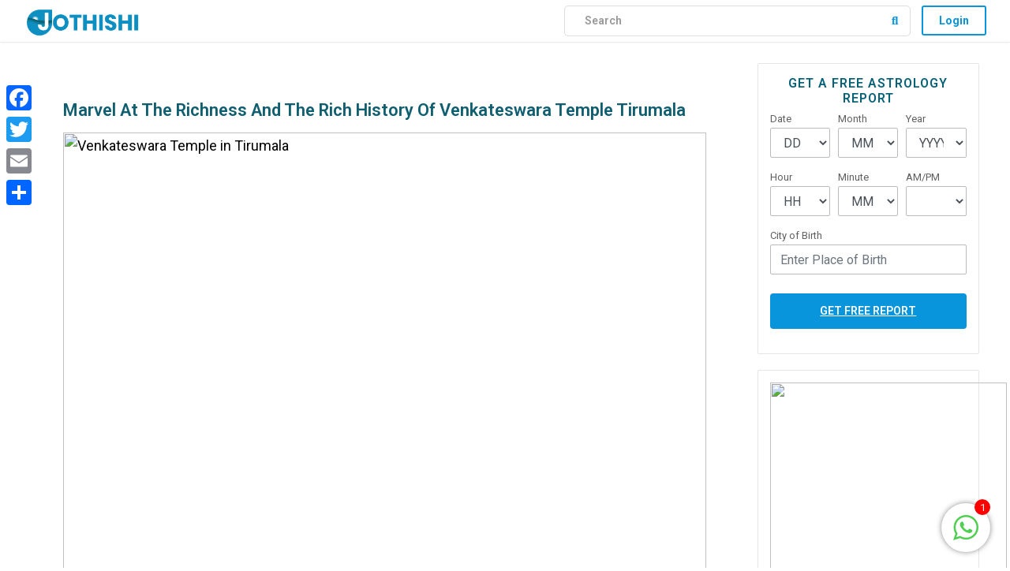

--- FILE ---
content_type: text/html; charset=UTF-8
request_url: https://jothishi.com/venkateswara-temple-tirumala-a-historical-marvel/
body_size: 23682
content:
<style>
.footer-widgets {
	
	display:none;
}
</style>
<!DOCTYPE html>
<html lang="en-US" prefix="og: http://ogp.me/ns#">
<head >
<meta charset="UTF-8" />
<meta name="viewport" content="width=device-width, initial-scale=1" />
<title>Marvel At The Richness And The Rich History Of Venkateswara Temple Tirumala - Jothishi</title>
<meta name='robots' content='max-image-preview:large' />

			<style type="text/css">
				.slide-excerpt { width: 50%; }
				.slide-excerpt { bottom: 0; }
				.slide-excerpt { right: 0; }
				.flexslider { max-width: 920px; max-height: 400px; }
				.slide-image { max-height: 400px; }
			</style>
			<style type="text/css">
				@media only screen
				and (min-device-width : 320px)
				and (max-device-width : 480px) {
					.slide-excerpt { display: none !important; }
				}
			</style> 
<!-- This site is optimized with the Yoast SEO Premium plugin v9.6.1 - https://yoast.com/wordpress/plugins/seo/ -->
<meta name="description" content="People from across the world gather to witness this historical marvel. Know everything about the Venkateswara Temple Tirumala before you plan your journey."/>
<link rel="canonical" href="https://jothishi.com/venkateswara-temple-tirumala-a-historical-marvel/" />
<meta property="og:locale" content="en_US" />
<meta property="og:type" content="article" />
<meta property="og:title" content="Marvel At The Richness And The Rich History Of Venkateswara Temple Tirumala - Jothishi" />
<meta property="og:description" content="People from across the world gather to witness this historical marvel. Know everything about the Venkateswara Temple Tirumala before you plan your journey." />
<meta property="og:url" content="https://jothishi.com/venkateswara-temple-tirumala-a-historical-marvel/" />
<meta property="og:site_name" content="Jothishi" />
<meta property="article:section" content="Temples of India" />
<meta property="article:published_time" content="2019-04-15T11:05:02+00:00" />
<meta property="article:modified_time" content="2021-11-13T07:43:05+00:00" />
<meta property="og:updated_time" content="2021-11-13T07:43:05+00:00" />
<meta property="og:image" content="https://jothishi.com/wp-content/uploads/2019/04/Venkateswara-Temple.png" />
<meta property="og:image:secure_url" content="https://jothishi.com/wp-content/uploads/2019/04/Venkateswara-Temple.png" />
<meta property="og:image:width" content="562" />
<meta property="og:image:height" content="427" />
<meta property="og:image:alt" content="Venkateswara Temple in Tirumala" />
<meta name="twitter:card" content="summary_large_image" />
<meta name="twitter:description" content="People from across the world gather to witness this historical marvel. Know everything about the Venkateswara Temple Tirumala before you plan your journey." />
<meta name="twitter:title" content="Marvel At The Richness And The Rich History Of Venkateswara Temple Tirumala - Jothishi" />
<meta name="twitter:image" content="https://jothishi.com/wp-content/uploads/2019/04/Venkateswara-Temple.png" />
<script type='application/ld+json'>{"@context":"https://schema.org","@type":"Organization","url":"https://jothishi.com/","sameAs":[],"@id":"https://jothishi.com/#organization","name":"www.jothishi.com","logo":"https://jothishi.com/wp-content/uploads/2019/01/Jothishi-Logo.png"}</script>
<!-- / Yoast SEO Premium plugin. -->

<link rel='dns-prefetch' href='//static.addtoany.com' />
<link rel='dns-prefetch' href='//fonts.googleapis.com' />
<link rel="alternate" type="application/rss+xml" title="Jothishi &raquo; Feed" href="https://jothishi.com/feed/" />
<link rel="alternate" type="application/rss+xml" title="Jothishi &raquo; Comments Feed" href="https://jothishi.com/comments/feed/" />
<link rel="alternate" type="application/rss+xml" title="Jothishi &raquo; Marvel At The Richness And The Rich History Of Venkateswara Temple Tirumala Comments Feed" href="https://jothishi.com/venkateswara-temple-tirumala-a-historical-marvel/feed/" />
<script type="text/javascript">
/* <![CDATA[ */
window._wpemojiSettings = {"baseUrl":"https:\/\/s.w.org\/images\/core\/emoji\/14.0.0\/72x72\/","ext":".png","svgUrl":"https:\/\/s.w.org\/images\/core\/emoji\/14.0.0\/svg\/","svgExt":".svg","source":{"concatemoji":"https:\/\/jothishi.com\/wp-includes\/js\/wp-emoji-release.min.js?ver=6.4.7"}};
/*! This file is auto-generated */
!function(i,n){var o,s,e;function c(e){try{var t={supportTests:e,timestamp:(new Date).valueOf()};sessionStorage.setItem(o,JSON.stringify(t))}catch(e){}}function p(e,t,n){e.clearRect(0,0,e.canvas.width,e.canvas.height),e.fillText(t,0,0);var t=new Uint32Array(e.getImageData(0,0,e.canvas.width,e.canvas.height).data),r=(e.clearRect(0,0,e.canvas.width,e.canvas.height),e.fillText(n,0,0),new Uint32Array(e.getImageData(0,0,e.canvas.width,e.canvas.height).data));return t.every(function(e,t){return e===r[t]})}function u(e,t,n){switch(t){case"flag":return n(e,"\ud83c\udff3\ufe0f\u200d\u26a7\ufe0f","\ud83c\udff3\ufe0f\u200b\u26a7\ufe0f")?!1:!n(e,"\ud83c\uddfa\ud83c\uddf3","\ud83c\uddfa\u200b\ud83c\uddf3")&&!n(e,"\ud83c\udff4\udb40\udc67\udb40\udc62\udb40\udc65\udb40\udc6e\udb40\udc67\udb40\udc7f","\ud83c\udff4\u200b\udb40\udc67\u200b\udb40\udc62\u200b\udb40\udc65\u200b\udb40\udc6e\u200b\udb40\udc67\u200b\udb40\udc7f");case"emoji":return!n(e,"\ud83e\udef1\ud83c\udffb\u200d\ud83e\udef2\ud83c\udfff","\ud83e\udef1\ud83c\udffb\u200b\ud83e\udef2\ud83c\udfff")}return!1}function f(e,t,n){var r="undefined"!=typeof WorkerGlobalScope&&self instanceof WorkerGlobalScope?new OffscreenCanvas(300,150):i.createElement("canvas"),a=r.getContext("2d",{willReadFrequently:!0}),o=(a.textBaseline="top",a.font="600 32px Arial",{});return e.forEach(function(e){o[e]=t(a,e,n)}),o}function t(e){var t=i.createElement("script");t.src=e,t.defer=!0,i.head.appendChild(t)}"undefined"!=typeof Promise&&(o="wpEmojiSettingsSupports",s=["flag","emoji"],n.supports={everything:!0,everythingExceptFlag:!0},e=new Promise(function(e){i.addEventListener("DOMContentLoaded",e,{once:!0})}),new Promise(function(t){var n=function(){try{var e=JSON.parse(sessionStorage.getItem(o));if("object"==typeof e&&"number"==typeof e.timestamp&&(new Date).valueOf()<e.timestamp+604800&&"object"==typeof e.supportTests)return e.supportTests}catch(e){}return null}();if(!n){if("undefined"!=typeof Worker&&"undefined"!=typeof OffscreenCanvas&&"undefined"!=typeof URL&&URL.createObjectURL&&"undefined"!=typeof Blob)try{var e="postMessage("+f.toString()+"("+[JSON.stringify(s),u.toString(),p.toString()].join(",")+"));",r=new Blob([e],{type:"text/javascript"}),a=new Worker(URL.createObjectURL(r),{name:"wpTestEmojiSupports"});return void(a.onmessage=function(e){c(n=e.data),a.terminate(),t(n)})}catch(e){}c(n=f(s,u,p))}t(n)}).then(function(e){for(var t in e)n.supports[t]=e[t],n.supports.everything=n.supports.everything&&n.supports[t],"flag"!==t&&(n.supports.everythingExceptFlag=n.supports.everythingExceptFlag&&n.supports[t]);n.supports.everythingExceptFlag=n.supports.everythingExceptFlag&&!n.supports.flag,n.DOMReady=!1,n.readyCallback=function(){n.DOMReady=!0}}).then(function(){return e}).then(function(){var e;n.supports.everything||(n.readyCallback(),(e=n.source||{}).concatemoji?t(e.concatemoji):e.wpemoji&&e.twemoji&&(t(e.twemoji),t(e.wpemoji)))}))}((window,document),window._wpemojiSettings);
/* ]]> */
</script>
<style id='wp-emoji-styles-inline-css' type='text/css'>

	img.wp-smiley, img.emoji {
		display: inline !important;
		border: none !important;
		box-shadow: none !important;
		height: 1em !important;
		width: 1em !important;
		margin: 0 0.07em !important;
		vertical-align: -0.1em !important;
		background: none !important;
		padding: 0 !important;
	}
</style>
<style id='classic-theme-styles-inline-css' type='text/css'>
/*! This file is auto-generated */
.wp-block-button__link{color:#fff;background-color:#32373c;border-radius:9999px;box-shadow:none;text-decoration:none;padding:calc(.667em + 2px) calc(1.333em + 2px);font-size:1.125em}.wp-block-file__button{background:#32373c;color:#fff;text-decoration:none}
</style>
<style id='global-styles-inline-css' type='text/css'>
body{--wp--preset--color--black: #000000;--wp--preset--color--cyan-bluish-gray: #abb8c3;--wp--preset--color--white: #ffffff;--wp--preset--color--pale-pink: #f78da7;--wp--preset--color--vivid-red: #cf2e2e;--wp--preset--color--luminous-vivid-orange: #ff6900;--wp--preset--color--luminous-vivid-amber: #fcb900;--wp--preset--color--light-green-cyan: #7bdcb5;--wp--preset--color--vivid-green-cyan: #00d084;--wp--preset--color--pale-cyan-blue: #8ed1fc;--wp--preset--color--vivid-cyan-blue: #0693e3;--wp--preset--color--vivid-purple: #9b51e0;--wp--preset--color--light-gray: #f5f5f5;--wp--preset--color--medium-gray: #999;--wp--preset--color--dark-gray: #333;--wp--preset--gradient--vivid-cyan-blue-to-vivid-purple: linear-gradient(135deg,rgba(6,147,227,1) 0%,rgb(155,81,224) 100%);--wp--preset--gradient--light-green-cyan-to-vivid-green-cyan: linear-gradient(135deg,rgb(122,220,180) 0%,rgb(0,208,130) 100%);--wp--preset--gradient--luminous-vivid-amber-to-luminous-vivid-orange: linear-gradient(135deg,rgba(252,185,0,1) 0%,rgba(255,105,0,1) 100%);--wp--preset--gradient--luminous-vivid-orange-to-vivid-red: linear-gradient(135deg,rgba(255,105,0,1) 0%,rgb(207,46,46) 100%);--wp--preset--gradient--very-light-gray-to-cyan-bluish-gray: linear-gradient(135deg,rgb(238,238,238) 0%,rgb(169,184,195) 100%);--wp--preset--gradient--cool-to-warm-spectrum: linear-gradient(135deg,rgb(74,234,220) 0%,rgb(151,120,209) 20%,rgb(207,42,186) 40%,rgb(238,44,130) 60%,rgb(251,105,98) 80%,rgb(254,248,76) 100%);--wp--preset--gradient--blush-light-purple: linear-gradient(135deg,rgb(255,206,236) 0%,rgb(152,150,240) 100%);--wp--preset--gradient--blush-bordeaux: linear-gradient(135deg,rgb(254,205,165) 0%,rgb(254,45,45) 50%,rgb(107,0,62) 100%);--wp--preset--gradient--luminous-dusk: linear-gradient(135deg,rgb(255,203,112) 0%,rgb(199,81,192) 50%,rgb(65,88,208) 100%);--wp--preset--gradient--pale-ocean: linear-gradient(135deg,rgb(255,245,203) 0%,rgb(182,227,212) 50%,rgb(51,167,181) 100%);--wp--preset--gradient--electric-grass: linear-gradient(135deg,rgb(202,248,128) 0%,rgb(113,206,126) 100%);--wp--preset--gradient--midnight: linear-gradient(135deg,rgb(2,3,129) 0%,rgb(40,116,252) 100%);--wp--preset--font-size--small: 12px;--wp--preset--font-size--medium: 20px;--wp--preset--font-size--large: 20px;--wp--preset--font-size--x-large: 42px;--wp--preset--font-size--normal: 16px;--wp--preset--font-size--larger: 24px;--wp--preset--spacing--20: 0.44rem;--wp--preset--spacing--30: 0.67rem;--wp--preset--spacing--40: 1rem;--wp--preset--spacing--50: 1.5rem;--wp--preset--spacing--60: 2.25rem;--wp--preset--spacing--70: 3.38rem;--wp--preset--spacing--80: 5.06rem;--wp--preset--shadow--natural: 6px 6px 9px rgba(0, 0, 0, 0.2);--wp--preset--shadow--deep: 12px 12px 50px rgba(0, 0, 0, 0.4);--wp--preset--shadow--sharp: 6px 6px 0px rgba(0, 0, 0, 0.2);--wp--preset--shadow--outlined: 6px 6px 0px -3px rgba(255, 255, 255, 1), 6px 6px rgba(0, 0, 0, 1);--wp--preset--shadow--crisp: 6px 6px 0px rgba(0, 0, 0, 1);}:where(.is-layout-flex){gap: 0.5em;}:where(.is-layout-grid){gap: 0.5em;}body .is-layout-flow > .alignleft{float: left;margin-inline-start: 0;margin-inline-end: 2em;}body .is-layout-flow > .alignright{float: right;margin-inline-start: 2em;margin-inline-end: 0;}body .is-layout-flow > .aligncenter{margin-left: auto !important;margin-right: auto !important;}body .is-layout-constrained > .alignleft{float: left;margin-inline-start: 0;margin-inline-end: 2em;}body .is-layout-constrained > .alignright{float: right;margin-inline-start: 2em;margin-inline-end: 0;}body .is-layout-constrained > .aligncenter{margin-left: auto !important;margin-right: auto !important;}body .is-layout-constrained > :where(:not(.alignleft):not(.alignright):not(.alignfull)){max-width: var(--wp--style--global--content-size);margin-left: auto !important;margin-right: auto !important;}body .is-layout-constrained > .alignwide{max-width: var(--wp--style--global--wide-size);}body .is-layout-flex{display: flex;}body .is-layout-flex{flex-wrap: wrap;align-items: center;}body .is-layout-flex > *{margin: 0;}body .is-layout-grid{display: grid;}body .is-layout-grid > *{margin: 0;}:where(.wp-block-columns.is-layout-flex){gap: 2em;}:where(.wp-block-columns.is-layout-grid){gap: 2em;}:where(.wp-block-post-template.is-layout-flex){gap: 1.25em;}:where(.wp-block-post-template.is-layout-grid){gap: 1.25em;}.has-black-color{color: var(--wp--preset--color--black) !important;}.has-cyan-bluish-gray-color{color: var(--wp--preset--color--cyan-bluish-gray) !important;}.has-white-color{color: var(--wp--preset--color--white) !important;}.has-pale-pink-color{color: var(--wp--preset--color--pale-pink) !important;}.has-vivid-red-color{color: var(--wp--preset--color--vivid-red) !important;}.has-luminous-vivid-orange-color{color: var(--wp--preset--color--luminous-vivid-orange) !important;}.has-luminous-vivid-amber-color{color: var(--wp--preset--color--luminous-vivid-amber) !important;}.has-light-green-cyan-color{color: var(--wp--preset--color--light-green-cyan) !important;}.has-vivid-green-cyan-color{color: var(--wp--preset--color--vivid-green-cyan) !important;}.has-pale-cyan-blue-color{color: var(--wp--preset--color--pale-cyan-blue) !important;}.has-vivid-cyan-blue-color{color: var(--wp--preset--color--vivid-cyan-blue) !important;}.has-vivid-purple-color{color: var(--wp--preset--color--vivid-purple) !important;}.has-black-background-color{background-color: var(--wp--preset--color--black) !important;}.has-cyan-bluish-gray-background-color{background-color: var(--wp--preset--color--cyan-bluish-gray) !important;}.has-white-background-color{background-color: var(--wp--preset--color--white) !important;}.has-pale-pink-background-color{background-color: var(--wp--preset--color--pale-pink) !important;}.has-vivid-red-background-color{background-color: var(--wp--preset--color--vivid-red) !important;}.has-luminous-vivid-orange-background-color{background-color: var(--wp--preset--color--luminous-vivid-orange) !important;}.has-luminous-vivid-amber-background-color{background-color: var(--wp--preset--color--luminous-vivid-amber) !important;}.has-light-green-cyan-background-color{background-color: var(--wp--preset--color--light-green-cyan) !important;}.has-vivid-green-cyan-background-color{background-color: var(--wp--preset--color--vivid-green-cyan) !important;}.has-pale-cyan-blue-background-color{background-color: var(--wp--preset--color--pale-cyan-blue) !important;}.has-vivid-cyan-blue-background-color{background-color: var(--wp--preset--color--vivid-cyan-blue) !important;}.has-vivid-purple-background-color{background-color: var(--wp--preset--color--vivid-purple) !important;}.has-black-border-color{border-color: var(--wp--preset--color--black) !important;}.has-cyan-bluish-gray-border-color{border-color: var(--wp--preset--color--cyan-bluish-gray) !important;}.has-white-border-color{border-color: var(--wp--preset--color--white) !important;}.has-pale-pink-border-color{border-color: var(--wp--preset--color--pale-pink) !important;}.has-vivid-red-border-color{border-color: var(--wp--preset--color--vivid-red) !important;}.has-luminous-vivid-orange-border-color{border-color: var(--wp--preset--color--luminous-vivid-orange) !important;}.has-luminous-vivid-amber-border-color{border-color: var(--wp--preset--color--luminous-vivid-amber) !important;}.has-light-green-cyan-border-color{border-color: var(--wp--preset--color--light-green-cyan) !important;}.has-vivid-green-cyan-border-color{border-color: var(--wp--preset--color--vivid-green-cyan) !important;}.has-pale-cyan-blue-border-color{border-color: var(--wp--preset--color--pale-cyan-blue) !important;}.has-vivid-cyan-blue-border-color{border-color: var(--wp--preset--color--vivid-cyan-blue) !important;}.has-vivid-purple-border-color{border-color: var(--wp--preset--color--vivid-purple) !important;}.has-vivid-cyan-blue-to-vivid-purple-gradient-background{background: var(--wp--preset--gradient--vivid-cyan-blue-to-vivid-purple) !important;}.has-light-green-cyan-to-vivid-green-cyan-gradient-background{background: var(--wp--preset--gradient--light-green-cyan-to-vivid-green-cyan) !important;}.has-luminous-vivid-amber-to-luminous-vivid-orange-gradient-background{background: var(--wp--preset--gradient--luminous-vivid-amber-to-luminous-vivid-orange) !important;}.has-luminous-vivid-orange-to-vivid-red-gradient-background{background: var(--wp--preset--gradient--luminous-vivid-orange-to-vivid-red) !important;}.has-very-light-gray-to-cyan-bluish-gray-gradient-background{background: var(--wp--preset--gradient--very-light-gray-to-cyan-bluish-gray) !important;}.has-cool-to-warm-spectrum-gradient-background{background: var(--wp--preset--gradient--cool-to-warm-spectrum) !important;}.has-blush-light-purple-gradient-background{background: var(--wp--preset--gradient--blush-light-purple) !important;}.has-blush-bordeaux-gradient-background{background: var(--wp--preset--gradient--blush-bordeaux) !important;}.has-luminous-dusk-gradient-background{background: var(--wp--preset--gradient--luminous-dusk) !important;}.has-pale-ocean-gradient-background{background: var(--wp--preset--gradient--pale-ocean) !important;}.has-electric-grass-gradient-background{background: var(--wp--preset--gradient--electric-grass) !important;}.has-midnight-gradient-background{background: var(--wp--preset--gradient--midnight) !important;}.has-small-font-size{font-size: var(--wp--preset--font-size--small) !important;}.has-medium-font-size{font-size: var(--wp--preset--font-size--medium) !important;}.has-large-font-size{font-size: var(--wp--preset--font-size--large) !important;}.has-x-large-font-size{font-size: var(--wp--preset--font-size--x-large) !important;}
.wp-block-navigation a:where(:not(.wp-element-button)){color: inherit;}
:where(.wp-block-post-template.is-layout-flex){gap: 1.25em;}:where(.wp-block-post-template.is-layout-grid){gap: 1.25em;}
:where(.wp-block-columns.is-layout-flex){gap: 2em;}:where(.wp-block-columns.is-layout-grid){gap: 2em;}
.wp-block-pullquote{font-size: 1.5em;line-height: 1.6;}
</style>
<link rel='stylesheet' id='chat_me_now_style-css' href='https://jothishi.com/wp-content/uploads/hummingbird-assets/2b59199e4bc1e70deff9f953cc265ff7.css' type='text/css' media='all' />
<link rel='stylesheet' id='genesis-sample-fonts-css' href='//fonts.googleapis.com/css?family=Source+Sans+Pro%3A400%2C400i%2C600%2C700&#038;ver=2.8.0' type='text/css' media='all' />
<link rel='stylesheet' id='google-roboto-css' href='//fonts.googleapis.com/css?family=Roboto%3A100%2C200%2C300%2C400%2C500%2C600%2C700%2C800%2C900&#038;ver=2.8.0' type='text/css' media='all' />
<link rel='stylesheet' id='addtoany-css' href='https://jothishi.com/wp-content/plugins/add-to-any/addtoany.min.css?ver=1.16' type='text/css' media='all' />
<style id='addtoany-inline-css' type='text/css'>
@media screen and (max-width:980px){
.a2a_floating_style.a2a_vertical_style{display:none;}
}
</style>
<script type="text/javascript" src="https://jothishi.com/wp-includes/js/jquery/jquery.min.js?ver=3.7.1" id="jquery-core-js"></script>
<script type="text/javascript" src="https://jothishi.com/wp-includes/js/jquery/jquery-migrate.min.js?ver=3.4.1" id="jquery-migrate-js"></script>
<script type="text/javascript" id="wphb-1-js-before">
/* <![CDATA[ */
window.a2a_config=window.a2a_config||{};a2a_config.callbacks=[];a2a_config.overlays=[];a2a_config.templates={};
/* ]]> */
</script>
<script type="text/javascript" src="https://jothishi.com/wp-content/uploads/hummingbird-assets/923487e5089b27c52eb2b256e5fd4538.js" id="wphb-1-js"></script>
<link rel="https://api.w.org/" href="https://jothishi.com/wp-json/" /><link rel="alternate" type="application/json" href="https://jothishi.com/wp-json/wp/v2/posts/2461" /><link rel="EditURI" type="application/rsd+xml" title="RSD" href="https://jothishi.com/xmlrpc.php?rsd" />
<meta name="generator" content="WordPress 6.4.7" />
<link rel='shortlink' href='https://jothishi.com/?p=2461' />
<link rel="alternate" type="application/json+oembed" href="https://jothishi.com/wp-json/oembed/1.0/embed?url=https%3A%2F%2Fjothishi.com%2Fvenkateswara-temple-tirumala-a-historical-marvel%2F" />
<link rel="alternate" type="text/xml+oembed" href="https://jothishi.com/wp-json/oembed/1.0/embed?url=https%3A%2F%2Fjothishi.com%2Fvenkateswara-temple-tirumala-a-historical-marvel%2F&#038;format=xml" />
<script type="application/ld+json">
{
  "@context": "https://schema.org",
  "@graph": [
    {
      "@type": "Organization",
      "@id": "https://www.jothishi.com/#org",
      "name": "Jothishi",
      "url": "https://www.jothishi.com/",
      "legalName": "Jothishi Online and Advertising Services Private Limited",
      "logo": {
        "@type": "ImageObject",
        "url": "https://www.jothishi.com/path-to-your-logo.png"
      },
      "sameAs": [
        "https://www.youtube.com/@Jothishi", 
        "https://www.facebook.com/YourPage",
        "https://www.instagram.com/YourProfile",
        "https://www.x.com/YourHandle"
      ],
      "foundingDate": "2019",
      "areaServed": ["IN","Worldwide"],
      "brand": "Jothishi"
    },
    {
      "@type": "WebSite",
      "@id": "https://www.jothishi.com/#website",
      "url": "https://www.jothishi.com/",
      "name": "Jothishi",
      "publisher": {"@id": "https://www.jothishi.com/#org"},
      "potentialAction": {
        "@type": "SearchAction",
        "target": "https://www.jothishi.com/search?q={search_term_string}",
        "query-input": "required name=search_term_string"
      },
      "inLanguage": "en"
    },
    {
      "@type": "ItemList",
      "@id": "https://www.jothishi.com/#services",
      "name": "Astrology Services by Jothishi",
      "itemListElement": [
        {"@type":"ListItem","position":1,"url":"https://www.jothishi.com/kundli-matching"},
        {"@type":"ListItem","position":2,"url":"https://www.jothishi.com/compatibility-score"},
        {"@type":"ListItem","position":3,"url":"https://www.jothishi.com/when-will-i-get-married"},
        {"@type":"ListItem","position":4,"url":"https://www.jothishi.com/when-will-i-go-abroad"},
        {"@type":"ListItem","position":5,"url":"https://www.jothishi.com/when-will-i-have-kids"}
      ]
    },

    /* ---------- Core Service nodes (use on all pages is fine) ---------- */

    {
      "@type": "Service",
      "@id": "https://www.jothishi.com/kundli-matching#service",
      "name": "Kundli Matching (Matchmaking)",
      "url": "https://www.jothishi.com/kundli-matching",
      "serviceType": "Vedic Astrology: Kundli Matching",
      "category": "Astrology",
      "provider": {"@id": "https://www.jothishi.com/#org"},
      "areaServed": ["IN","Worldwide"],
      "isSimilarTo": "https://www.jothishi.com/marriage-compatibility",
      "offers": {
        "@type": "Offer",
        "url": "https://www.jothishi.com/kundli-matching",
        "priceCurrency": "INR",
        "price": "❗️PRICE_INR",
        "availability": "https://schema.org/InStock"
      }
    },
    {
      "@type": "Service",
      "@id": "https://www.jothishi.com/compatibility-score#service",
      "name": "Compatibility Score",
      "url": "https://www.jothishi.com/compatibility-score",
      "serviceType": "Vedic Astrology: Compatibility Score",
      "category": "Astrology",
      "provider": {"@id": "https://www.jothishi.com/#org"},
      "areaServed": ["IN","Worldwide"],
      "offers": {
        "@type": "Offer",
        "url": "https://www.jothishi.com/compatibility-score",
        "priceCurrency": "INR",
        "price": "❗️PRICE_INR",
        "availability": "https://schema.org/InStock"
      }
    },
    {
      "@type": "Service",
      "@id": "https://www.jothishi.com/when-will-i-get-married#service",
      "name": "When Will I Get Married?",
      "url": "https://www.jothishi.com/when-will-i-get-married",
      "serviceType": "Vedic Astrology: Marriage Timing",
      "category": "Astrology",
      "provider": {"@id": "https://www.jothishi.com/#org"},
      "areaServed": ["IN","Worldwide"],
      "offers": {
        "@type": "Offer",
        "url": "https://www.jothishi.com/when-will-i-get-married",
        "priceCurrency": "INR",
        "price": "❗️PRICE_INR",
        "availability": "https://schema.org/InStock"
      }
    },
    {
      "@type": "Service",
      "@id": "https://www.jothishi.com/when-will-i-go-abroad#service",
      "name": "When Will I Go Abroad?",
      "url": "https://www.jothishi.com/when-will-i-go-abroad",
      "serviceType": "Vedic Astrology: Foreign Travel/Relocation",
      "category": "Astrology",
      "provider": {"@id": "https://www.jothishi.com/#org"},
      "areaServed": ["IN","Worldwide"],
      "offers": {
        "@type": "Offer",
        "url": "https://www.jothishi.com/when-will-i-go-abroad",
        "priceCurrency": "INR",
        "price": "❗️PRICE_INR",
        "availability": "https://schema.org/InStock"
      }
    },
    {
      "@type": "Service",
      "@id": "https://www.jothishi.com/when-will-i-have-kids#service",
      "name": "When Will I Have Kids?",
      "url": "https://www.jothishi.com/when-will-i-have-kids",
      "serviceType": "Vedic Astrology: Child Birth Timing",
      "category": "Astrology",
      "provider": {"@id": "https://www.jothishi.com/#org"},
      "areaServed": ["IN","Worldwide"],
      "offers": {
        "@type": "Offer",
        "url": "https://www.jothishi.com/when-will-i-have-kids",
        "priceCurrency": "INR",
        "price": "❗️PRICE_INR",
        "availability": "https://schema.org/InStock"
      }
    }
  ]
}
</script>


		<script>
		(function(h,o,t,j,a,r){
			h.hj=h.hj||function(){(h.hj.q=h.hj.q||[]).push(arguments)};
			h._hjSettings={hjid:1235426,hjsv:5};
			a=o.getElementsByTagName('head')[0];
			r=o.createElement('script');r.async=1;
			r.src=t+h._hjSettings.hjid+j+h._hjSettings.hjsv;
			a.appendChild(r);
		})(window,document,'//static.hotjar.com/c/hotjar-','.js?sv=');
		</script>
		<style type='text/css'>.rp4wp-related-posts ul{width:100%;padding:0;margin:0;float:left;}
.rp4wp-related-posts ul>li{list-style:none;padding:0;margin:0;padding-bottom:20px;clear:both;}
.rp4wp-related-posts ul>li>p{margin:0;padding:0;}
.rp4wp-related-post-image{width:35%;padding-right:25px;-moz-box-sizing:border-box;-webkit-box-sizing:border-box;box-sizing:border-box;float:left;}</style>
    <!-- Google Tag Manager -->
    <script>(function(w,d,s,l,i){w[l]=w[l]||[];w[l].push({'gtm.start':
    new Date().getTime(),event:'gtm.js'});var f=d.getElementsByTagName(s)[0],
    j=d.createElement(s),dl=l!='dataLayer'?'&l='+l:'';j.async=true;j.src=
    'https://www.googletagmanager.com/gtm.js?id='+i+dl;f.parentNode.insertBefore(j,f);
    })(window,document,'script','dataLayer','GTM-KNCWDNS');</script>
	<!-- Google tag (gtag.js) -->
<script async src="https://www.googletagmanager.com/gtag/js?id=G-0FM2CXVRE3"></script>
<script>
  window.dataLayer = window.dataLayer || [];
  function gtag(){dataLayer.push(arguments);}
  gtag('js', new Date());

  gtag('config', 'G-0FM2CXVRE3');
</script>
    <!-- End Google Tag Manager -->
<link rel="icon" href="https://jothishi.com/wp-content/uploads/2019/01/logo-1-75x75.png" sizes="32x32" />
<link rel="icon" href="https://jothishi.com/wp-content/uploads/2019/01/logo-1.png" sizes="192x192" />
<link rel="apple-touch-icon" href="https://jothishi.com/wp-content/uploads/2019/01/logo-1.png" />
<meta name="msapplication-TileImage" content="https://jothishi.com/wp-content/uploads/2019/01/logo-1.png" />
<!-- Global site tag (gtag.js) - Google Analytics -->

<link href="https://fonts.googleapis.com/css?family=Roboto:100,300,400,500,700,900&display=swap" rel="stylesheet">



<meta name="msvalidate.01" content="881EA8963D153ADAF3721EBEE7A48AF9" />
<meta property="fb:pages" content="2233141330062967" />

	<script type="text/javascript" src="//s7.addthis.com/js/300/addthis_widget.js#pubid=ra-5c63f9d811455ba8"></script>

	
	
<link rel='stylesheet' id='wp-block-library-css'  href='https://stackpath.bootstrapcdn.com/bootstrap/4.3.1/css/bootstrap.min.css' type='text/css' media='all' />
<script src='https://cdnjs.cloudflare.com/ajax/libs/jquery-validate/1.19.1/jquery.validate.js'></script>
	    <script src="https://maps.googleapis.com/maps/api/js?key=AIzaSyB12PjdSz7-EEPMYkKsafAqRoC8Gx6Fkgk&libraries=places&language=en"></script>
		<!--<script async src="https://pagead2.googlesyndication.com/pagead/js/adsbygoogle.js?client=ca-pub-8508373843120198"
     crossorigin="anonymous"></script>-->
	 <!-- <script id="mercuri-whatsapp-widget" src="https://inbox.backend.mercuri.cx/cdn/whatsapp/b1b71e67-13ee-46d5-a949-9cd583204573"></script> -->
</head>
<body class="post-template-default single single-post postid-2461 single-format-standard wp-custom-logo wp-embed-responsive content-sidebar genesis-breadcrumbs-hidden genesis-footer-widgets-visible first-block-core-paragraph" itemscope itemtype="https://schema.org/WebPage">	<!-- Google Tag Manager (noscript) -->
    <noscript><iframe src="https://www.googletagmanager.com/ns.html?id=GTM-KNCWDNS"
    height="0" width="0" style="display:none;visibility:hidden"></iframe></noscript>
    <!-- End Google Tag Manager (noscript) -->
<div class="site-container"><ul class="genesis-skip-link"><li><a href="#genesis-content" class="screen-reader-shortcut"> Skip to main content</a></li><li><a href="#genesis-sidebar-primary" class="screen-reader-shortcut"> Skip to primary sidebar</a></li><li><a href="#genesis-footer-widgets" class="screen-reader-shortcut"> Skip to footer</a></li></ul><header class="site-header" itemscope itemtype="https://schema.org/WPHeader"><div class="wrap"><div class="title-area"><a href="https://jothishi.com/" class="custom-logo-link" rel="home" data-wpel-link="internal"><img width="457" height="117" src="https://jothishi.com/wp-content/uploads/2019/01/Jothishi-Logo.png" class="custom-logo" alt="www.jothishi.com logo" decoding="async" fetchpriority="high" srcset="https://jothishi.com/wp-content/uploads/2019/01/Jothishi-Logo.png 457w, https://jothishi.com/wp-content/uploads/2019/01/Jothishi-Logo-300x77.png 300w" sizes="(max-width: 457px) 100vw, 457px" /></a><p id="title"><a href="/content" title="Jothishi" data-wpel-link="internal"><img src="https://jothishi.com/wp-content/uploads/2019/01/Jothishi-Logo.png"/></a></p><p class="site-description" itemprop="description">Free Vedic Astrology and Horoscope Analysis Portal that assists in solving issues related to Relationship and Career</p></div><div class="widget-area header-widget-area">	<script>
jQuery( document ).ready(function() {
  var currentuser = JSON.parse(localStorage.getItem('currentUser'));
  console.log('User');
  console.log(currentuser);
  if(currentuser && currentuser.email) {
	  jQuery('.loggedinpage').show();
  jQuery('.loggedout').hide();
  jQuery('.loggedout').hide();
  }
  else {
	  jQuery('.loggedinpage').hide();
  jQuery('.loggedout').show();
  jQuery('.loggedout').show();
  }
  
});
function logout() {
	 jQuery('.loggedinpage').hide();
  jQuery('.loggedout').show();
  jQuery('.loggedout').show();
	        localStorage.removeItem('currentUser');
			window.location.href="/";

}
</script>
<!--search drawer-->
	<!--mobile search-->
    <div class="nav-icon" id="search-btn">
         <span><i class="fas fa-search"></i></span>
    </div>
    <!--mobile search-->
	 <form action="/" class="form-inline my-2 my-lg-0">
      <input class="form-control mr-sm-2" type="text"  name="s"   placeholder="Search" aria-label="Search">
      <button class="btn my-2 my-sm-0" type="submit"><i class="fas fa-search"></i></button>
    </form>
<div class="search-drawer shadow-bar s-closed">
      <div class="search-tool">
        <div id="search-nav">
          <div id="search-close"><i class="fas fa-times"></i></div>
        </div>
        <div id="search-form">
          <form action="/">
            <input id="in-search" type="text" name="s" value="" aria-required="false" autocomplete="on" placeholder="Search">
            <label for="in-search"><button class="search-submit" name="submit" id="search-header" type="submit"><i class="fas fa-search"></i></button></label>
          </form>
        </div>
      </div>  
    </div>
    
    <div id="overlay"></div>
<!--search drawer-->
	<a class="button loginbtn loggedinpage" style="display:none" onclick="logout()" href="javascript:void(0)" data-wpel-link="internal">Logout</a><a class="button loginbtn loggedinpage" style="display:none" href="/mypage/" data-wpel-link="internal">My page</a><a class="button loginbtn loggedout" href="/mypage/register?login=1" data-wpel-link="internal">Login</a></div></div></div></header>	<div id="swiper" class="category-swiper">
<div class="container">
 <!-- Swiper -->
  <div class="swiper-container">
    <div class="swiper-wrapper">
		
      <div class="swiper-slide"><section><img src="https://jothishi.com/wp-content/themes/jothishi/images/categories/blackbackground.png" alt="category-1"/><a href="https://jothishi.com/category/faq/about-jothishi-com/" data-wpel-link="internal"><span>About jothishi.com</span></a></section></div>
      
	
      <div class="swiper-slide"><section><img src="https://jothishi.com/wp-content/themes/jothishi/images/categories/blackbackground.png" alt="category-1"/><a href="https://jothishi.com/category/astrology/" data-wpel-link="internal"><span>Astrology</span></a></section></div>
      
	
      <div class="swiper-slide"><section><img src="https://jothishi.com/wp-content/themes/jothishi/images/categories/blackbackground.png" alt="category-1"/><a href="https://jothishi.com/category/astrology/astrology-in-other-religions/" data-wpel-link="internal"><span>Astrology in other religions</span></a></section></div>
      
	
      <div class="swiper-slide"><section><img src="https://jothishi.com/wp-content/themes/jothishi/images/categories/blackbackground.png" alt="category-1"/><a href="https://jothishi.com/category/jothishi/bhavas/" data-wpel-link="internal"><span>Bhavas</span></a></section></div>
      
	
      <div class="swiper-slide"><section><img src="https://jothishi.com/wp-content/themes/jothishi/images/categories/blackbackground.png" alt="category-1"/><a href="https://jothishi.com/category/celebrity-kundlis/" data-wpel-link="internal"><span>Celebrity Kundlis</span></a></section></div>
      
	
      <div class="swiper-slide"><section><img src="https://jothishi.com/wp-content/themes/jothishi/images/categories/blackbackground.png" alt="category-1"/><a href="https://jothishi.com/category/jothishi/doshas-and-remedies/" data-wpel-link="internal"><span>Doshas and remedies</span></a></section></div>
      
	
      <div class="swiper-slide"><section><img src="https://jothishi.com/wp-content/themes/jothishi/images/categories/blackbackground.png" alt="category-1"/><a href="https://jothishi.com/category/astrology/elements/" data-wpel-link="internal"><span>Elements</span></a></section></div>
      
	
      <div class="swiper-slide"><section><img src="https://jothishi.com/wp-content/themes/jothishi/images/categories/blackbackground.png" alt="category-1"/><a href="https://jothishi.com/category/faq/" data-wpel-link="internal"><span>FAQ</span></a></section></div>
      
	
      <div class="swiper-slide"><section><img src="https://jothishi.com/wp-content/themes/jothishi/images/categories/blackbackground.png" alt="category-1"/><a href="https://jothishi.com/category/festivals-of-india/" data-wpel-link="internal"><span>Festivals of India</span></a></section></div>
      
	
      <div class="swiper-slide"><section><img src="https://jothishi.com/wp-content/themes/jothishi/images/categories/blackbackground.png" alt="category-1"/><a href="https://jothishi.com/category/gods-and-goddesses/" data-wpel-link="internal"><span>Gods and Goddesses</span></a></section></div>
      
	
      <div class="swiper-slide"><section><img src="https://jothishi.com/wp-content/themes/jothishi/images/categories/blackbackground.png" alt="category-1"/><a href="https://jothishi.com/category/astrology/grahas/" data-wpel-link="internal"><span>Grahas</span></a></section></div>
      
	
      <div class="swiper-slide"><section><img src="https://jothishi.com/wp-content/themes/jothishi/images/categories/blackbackground.png" alt="category-1"/><a href="https://jothishi.com/category/hindu-calendar-months/" data-wpel-link="internal"><span>Hindu calendar months</span></a></section></div>
      
	
      <div class="swiper-slide"><section><img src="https://jothishi.com/wp-content/themes/jothishi/images/categories/blackbackground.png" alt="category-1"/><a href="https://jothishi.com/category/hinduism/" data-wpel-link="internal"><span>Hinduism</span></a></section></div>
      
	
      <div class="swiper-slide"><section><img src="https://jothishi.com/wp-content/themes/jothishi/images/categories/blackbackground.png" alt="category-1"/><a href="https://jothishi.com/category/homa/" data-wpel-link="internal"><span>Homa</span></a></section></div>
      
	
      <div class="swiper-slide"><section><img src="https://jothishi.com/wp-content/themes/jothishi/images/categories/blackbackground.png" alt="category-1"/><a href="https://jothishi.com/category/jothishi/" data-wpel-link="internal"><span>Jothishi</span></a></section></div>
      
	
      <div class="swiper-slide"><section><img src="https://jothishi.com/wp-content/themes/jothishi/images/categories/blackbackground.png" alt="category-1"/><a href="https://jothishi.com/category/temples/jyotirlingas/" data-wpel-link="internal"><span>Jyotirlingas</span></a></section></div>
      
	
      <div class="swiper-slide"><section><img src="https://jothishi.com/wp-content/themes/jothishi/images/categories/blackbackground.png" alt="category-1"/><a href="https://jothishi.com/category/shlokas/lalitha-sahasranamam/" data-wpel-link="internal"><span>Lalitha Sahasranamam</span></a></section></div>
      
	
      <div class="swiper-slide"><section><img src="https://jothishi.com/wp-content/themes/jothishi/images/categories/blackbackground.png" alt="category-1"/><a href="https://jothishi.com/category/matrimony-sites/" data-wpel-link="internal"><span>Matrimony Sites</span></a></section></div>
      
	
      <div class="swiper-slide"><section><img src="https://jothishi.com/wp-content/themes/jothishi/images/categories/blackbackground.png" alt="category-1"/><a href="https://jothishi.com/category/jothishi/nadi-jothishi/" data-wpel-link="internal"><span>Nadi Jothishi</span></a></section></div>
      
	
      <div class="swiper-slide"><section><img src="https://jothishi.com/wp-content/themes/jothishi/images/categories/blackbackground.png" alt="category-1"/><a href="https://jothishi.com/category/jothishi/nakshatra/" data-wpel-link="internal"><span>Nakshatra</span></a></section></div>
      
	
      <div class="swiper-slide"><section><img src="https://jothishi.com/wp-content/themes/jothishi/images/categories/blackbackground.png" alt="category-1"/><a href="https://jothishi.com/category/astrology/navamsa/" data-wpel-link="internal"><span>Navamsa</span></a></section></div>
      
	
      <div class="swiper-slide"><section><img src="https://jothishi.com/wp-content/themes/jothishi/images/categories/blackbackground.png" alt="category-1"/><a href="https://jothishi.com/category/astrology/palmistry/" data-wpel-link="internal"><span>palmistry</span></a></section></div>
      
	
      <div class="swiper-slide"><section><img src="https://jothishi.com/wp-content/themes/jothishi/images/categories/blackbackground.png" alt="category-1"/><a href="https://jothishi.com/category/jothishi/planets-graha/" data-wpel-link="internal"><span>Planets-Graha</span></a></section></div>
      
	
      <div class="swiper-slide"><section><img src="https://jothishi.com/wp-content/themes/jothishi/images/categories/blackbackground.png" alt="category-1"/><a href="https://jothishi.com/category/jothishi/raja-yogas/" data-wpel-link="internal"><span>Raja Yogas</span></a></section></div>
      
	
      <div class="swiper-slide"><section><img src="https://jothishi.com/wp-content/themes/jothishi/images/categories/blackbackground.png" alt="category-1"/><a href="https://jothishi.com/category/jothishi/rashi/" data-wpel-link="internal"><span>Rashi</span></a></section></div>
      
	
      <div class="swiper-slide"><section><img src="https://jothishi.com/wp-content/themes/jothishi/images/categories/blackbackground.png" alt="category-1"/><a href="https://jothishi.com/category/shlokas/" data-wpel-link="internal"><span>Shlokas</span></a></section></div>
      
	
      <div class="swiper-slide"><section><img src="https://jothishi.com/wp-content/themes/jothishi/images/categories/blackbackground.png" alt="category-1"/><a href="https://jothishi.com/category/shlokas-and-mantras/" data-wpel-link="internal"><span>Shlokas and Mantras</span></a></section></div>
      
	
      <div class="swiper-slide"><section><img src="https://jothishi.com/wp-content/themes/jothishi/images/categories/blackbackground.png" alt="category-1"/><a href="https://jothishi.com/category/siddhas/" data-wpel-link="internal"><span>Siddhas</span></a></section></div>
      
	
      <div class="swiper-slide"><section><img src="https://jothishi.com/wp-content/themes/jothishi/images/categories/blackbackground.png" alt="category-1"/><a href="https://jothishi.com/category/spirituality/spiritual-masters-of-india/" data-wpel-link="internal"><span>Spiritual Masters Of India</span></a></section></div>
      
	
      <div class="swiper-slide"><section><img src="https://jothishi.com/wp-content/themes/jothishi/images/categories/blackbackground.png" alt="category-1"/><a href="https://jothishi.com/category/spirituality/" data-wpel-link="internal"><span>Spirituality</span></a></section></div>
      
	
      <div class="swiper-slide"><section><img src="https://jothishi.com/wp-content/themes/jothishi/images/categories/blackbackground.png" alt="category-1"/><a href="https://jothishi.com/category/styles-of-jothishi/" data-wpel-link="internal"><span>Styles of Jothishi</span></a></section></div>
      
	
      <div class="swiper-slide"><section><img src="https://jothishi.com/wp-content/themes/jothishi/images/categories/blackbackground.png" alt="category-1"/><a href="https://jothishi.com/category/astrology/sun-signs/" data-wpel-link="internal"><span>Sun Signs</span></a></section></div>
      
	
      <div class="swiper-slide"><section><img src="https://jothishi.com/wp-content/themes/jothishi/images/categories/blackbackground.png" alt="category-1"/><a href="https://jothishi.com/category/temples/" data-wpel-link="internal"><span>Temples of India</span></a></section></div>
      
	
      <div class="swiper-slide"><section><img src="https://jothishi.com/wp-content/themes/jothishi/images/categories/blackbackground.png" alt="category-1"/><a href="https://jothishi.com/category/vastu/" data-wpel-link="internal"><span>Vastu</span></a></section></div>
      
	
      <div class="swiper-slide"><section><img src="https://jothishi.com/wp-content/themes/jothishi/images/categories/blackbackground.png" alt="category-1"/><a href="https://jothishi.com/category/astrology/vedic-astrology-houses/" data-wpel-link="internal"><span>Vedic Astrology Houses</span></a></section></div>
      
	
      <div class="swiper-slide"><section><img src="https://jothishi.com/wp-content/themes/jothishi/images/categories/blackbackground.png" alt="category-1"/><a href="https://jothishi.com/category/baby-names/" data-wpel-link="internal"><span>Vedic Baby Names</span></a></section></div>
      
	
      <div class="swiper-slide"><section><img src="https://jothishi.com/wp-content/themes/jothishi/images/categories/blackbackground.png" alt="category-1"/><a href="https://jothishi.com/category/faq/vedic-chart-analysis/" data-wpel-link="internal"><span>Vedic Chart Analysis</span></a></section></div>
      
	
      <div class="swiper-slide"><section><img src="https://jothishi.com/wp-content/themes/jothishi/images/categories/blackbackground.png" alt="category-1"/><a href="https://jothishi.com/category/shlokas/vishnu-sahasranamam/" data-wpel-link="internal"><span>Vishnu Sahasranamam</span></a></section></div>
      
	
      <div class="swiper-slide"><section><img src="https://jothishi.com/wp-content/themes/jothishi/images/categories/blackbackground.png" alt="category-1"/><a href="https://jothishi.com/category/wedding-rituals/" data-wpel-link="internal"><span>Wedding Rituals</span></a></section></div>
      
	
      <div class="swiper-slide"><section><img src="https://jothishi.com/wp-content/themes/jothishi/images/categories/blackbackground.png" alt="category-1"/><a href="https://jothishi.com/category/yantra/" data-wpel-link="internal"><span>Yantra</span></a></section></div>
      
	
      <div class="swiper-slide"><section><img src="https://jothishi.com/wp-content/themes/jothishi/images/categories/blackbackground.png" alt="category-1"/><a href="https://jothishi.com/category/astrology/yantras/" data-wpel-link="internal"><span>Yantras</span></a></section></div>
      
	
      <div class="swiper-slide"><section><img src="https://jothishi.com/wp-content/themes/jothishi/images/categories/blackbackground.png" alt="category-1"/><a href="https://jothishi.com/category/jothishi/yogas/" data-wpel-link="internal"><span>Yogas</span></a></section></div>
      
	
      <div class="swiper-slide"><section><img src="https://jothishi.com/wp-content/themes/jothishi/images/categories/blackbackground.png" alt="category-1"/><a href="https://jothishi.com/category/astrology/zodiac-signs/" data-wpel-link="internal"><span>Zodiac signs</span></a></section></div>
      
    </div>
  </div>
 <!-- Swiper -->
  
</div>
</div>
	
	
	

<div class="site-inner"><div class="register-btn"><a href="/matchmaking" data-wpel-link="internal">Match Your Kundali</a></div>
<div class="content-sidebar-wrap"><main class="content" id="genesis-content"><article class="post-2461 post type-post status-publish format-standard has-post-thumbnail category-temples entry" aria-label="Marvel At The Richness And The Rich History Of Venkateswara Temple Tirumala" itemscope itemtype="https://schema.org/CreativeWork"><div class="single_header_wrap1"><h1 class="entry-title" itemprop="headline">Marvel At The Richness And The Rich History Of Venkateswara Temple Tirumala</h1>
<header class="entry-header"><img width="562" height="427" src="//jothishi.com/wp-content/plugins/a3-lazy-load/assets/images/lazy_placeholder.gif" data-lazy-type="image" data-src="https://jothishi.com/wp-content/uploads/2019/04/Venkateswara-Temple.png" class="lazy lazy-hidden attachment-post-image size-post-image wp-post-image" alt="Venkateswara Temple in Tirumala" decoding="async" srcset="" data-srcset="https://jothishi.com/wp-content/uploads/2019/04/Venkateswara-Temple.png 562w, https://jothishi.com/wp-content/uploads/2019/04/Venkateswara-Temple-300x228.png 300w" sizes="(max-width: 562px) 100vw, 562px" /><noscript><img width="562" height="427" src="https://jothishi.com/wp-content/uploads/2019/04/Venkateswara-Temple.png" class="attachment-post-image size-post-image wp-post-image" alt="Venkateswara Temple in Tirumala" decoding="async" srcset="https://jothishi.com/wp-content/uploads/2019/04/Venkateswara-Temple.png 562w, https://jothishi.com/wp-content/uploads/2019/04/Venkateswara-Temple-300x228.png 300w" sizes="(max-width: 562px) 100vw, 562px" /></noscript><p class="entry-meta"><time class="entry-time" itemprop="datePublished" datetime="2019-04-15T11:05:02+00:00">April 15, 2019</time> by <span class="entry-author" itemprop="author" itemscope itemtype="https://schema.org/Person"><a href="https://jothishi.com/author/venkat/" class="entry-author-link" rel="author" itemprop="url" data-wpel-link="internal"><span class="entry-author-name" itemprop="name">Team Jothishi</span></a></span>  </p></header></div><div class="entry-content" itemprop="text">
<p><em>The iconic Venkateswara Temple Tirumala is probably one of the most well known Hindu temples in the world. It attracts thousands of pilgrims from India and around the world. </em><br></p>



<p>This temple in Tirumala Tirupati is a Vishnu temple, where he is worshipped as Sri Venkateswara. It is located in Tirupati city, in Andhra Pradesh.<br></p>



<div class="wp-block-image"><figure class="aligncenter"><img decoding="async" width="1024" height="683" src="//jothishi.com/wp-content/plugins/a3-lazy-load/assets/images/lazy_placeholder.gif" data-lazy-type="image" data-src="https://jothishi.com/wp-content/uploads/2019/03/Venkateswara-Temple-Tirumala-1024x683.jpg" alt="Tirupati's Venkateswara Temple" class="lazy lazy-hidden wp-image-2624" srcset="" data-srcset="https://jothishi.com/wp-content/uploads/2019/03/Venkateswara-Temple-Tirumala.jpg 1024w, https://jothishi.com/wp-content/uploads/2019/03/Venkateswara-Temple-Tirumala-300x200.jpg 300w, https://jothishi.com/wp-content/uploads/2019/03/Venkateswara-Temple-Tirumala-768x512.jpg 768w, https://jothishi.com/wp-content/uploads/2019/03/Venkateswara-Temple-Tirumala-600x400.jpg 600w" sizes="(max-width: 1024px) 100vw, 1024px" /><noscript><img decoding="async" width="1024" height="683" src="https://jothishi.com/wp-content/uploads/2019/03/Venkateswara-Temple-Tirumala-1024x683.jpg" alt="Tirupati's Venkateswara Temple" class="wp-image-2624" srcset="https://jothishi.com/wp-content/uploads/2019/03/Venkateswara-Temple-Tirumala.jpg 1024w, https://jothishi.com/wp-content/uploads/2019/03/Venkateswara-Temple-Tirumala-300x200.jpg 300w, https://jothishi.com/wp-content/uploads/2019/03/Venkateswara-Temple-Tirumala-768x512.jpg 768w, https://jothishi.com/wp-content/uploads/2019/03/Venkateswara-Temple-Tirumala-600x400.jpg 600w" sizes="(max-width: 1024px) 100vw, 1024px" /></noscript><figcaption><strong><em>Venkateswara Temple in Tirumala  </em></strong></figcaption></figure></div>



<h2 class="wp-block-heading"><strong>Venkateswara Temple Tirumala </strong><strong>History</strong></h2>



<p>The temple is first mentioned in formal historical records of the 10th Century CE. Samavai, a Pallava Queen, donated tracts of land and jewellery to the temple. Later, the Chola and Pallava Dynasties also made many contributions. The Vijayanagara Kings, especially Krishnadevaraya, were devotees of this deity, and the temple flourished under their patronage.</p>



<p>Later, other Royal families and wealthy merchants continued to contribute to this temple. During the British Rule, the Hathiramji Mutt took over the temple administration. Now, Tirumala Tirupati Devasthanams trust board manages this temple.<br></p>



<h2 class="wp-block-heading"><strong>Some Interesting Facts About </strong><strong>Sri Venkateswara Swamy Vaari Temple</strong><br></h2>



<p><strong>Major Festival: </strong>In Tirumala, every day is a festival. But the temple’s special festivals are the Brahmotsavam and Vaikunta Ekadasi. <br></p>



<figure class="wp-block-embed-youtube wp-block-embed is-type-video is-provider-youtube wp-embed-aspect-16-9 wp-has-aspect-ratio"><div class="wp-block-embed__wrapper">
<iframe class="lazy lazy-hidden" loading="lazy" title="Tirupati Balaji Temple | Fascinating Facts About Tirumala Tirupati Devasthanam | www.jothishi.com" width="500" height="281"  data-lazy-type="iframe" data-src="https://www.youtube.com/embed/owPC61MGqeg?list=PLcZ7-GtyCV2VEnfSl4EG0hhU50AFOpXs0" frameborder="0" allow="accelerometer; autoplay; clipboard-write; encrypted-media; gyroscope; picture-in-picture" allowfullscreen></iframe><noscript><iframe loading="lazy" title="Tirupati Balaji Temple | Fascinating Facts About Tirumala Tirupati Devasthanam | www.jothishi.com" width="500" height="281" src="https://www.youtube.com/embed/owPC61MGqeg?list=PLcZ7-GtyCV2VEnfSl4EG0hhU50AFOpXs0" frameborder="0" allow="accelerometer; autoplay; clipboard-write; encrypted-media; gyroscope; picture-in-picture" allowfullscreen></iframe></noscript>
</div></figure>



<p><strong>Tirumala Venkateswara Temple Darshan Timings: </strong>This deity receives devotees round the clock. The temple is open between 2:30 am and 1:30 am the next day. Only on Friday, the temple closes at 10:30 pm.<br></p>



<p><strong>Special Facts About Tirumala Tirupati:</strong> Sri Venkateswara Swamy Vaari Temple Tirupati Andhra Pradesh is a sprawling complex. The temple has a gilded Vimana over the main shrine called Ananda Nilayam, which can be seen from many vantage points on the Venkatadri Hill.</p>



<p>Tonsuring of hair is a special practice in Venkateswara Temple Tirumala, as it signifies the renouncement of pride. Further, the Laddu prasad is so famous that, it has received a Geographical Indication tag.<br></p>



<p><strong>Lord Venkateswara Temple Tirumala Dress Code: </strong>Men have to wear Dhoti and <g class="gr_ gr_4 gr-alert gr_spell gr_inline_cards gr_run_anim ContextualSpelling" id="4" data-gr-id="4">angavastram</g> (upper cloth), or kurta/shirt and <g class="gr_ gr_10 gr-alert gr_spell gr_inline_cards gr_run_anim ContextualSpelling multiReplace" id="10" data-gr-id="10">pyjama</g>. Likewise, women should wear sari or half-sari with a <g class="gr_ gr_9 gr-alert gr_gramm gr_inline_cards gr_run_anim Grammar only-ins doubleReplace replaceWithoutSep" id="9" data-gr-id="9">blouse</g>, or salwar suits with dupatta.<br></p>



<div class="wp-block-image"><figure class="aligncenter is-resized"><img loading="lazy" decoding="async" src="//jothishi.com/wp-content/plugins/a3-lazy-load/assets/images/lazy_placeholder.gif" data-lazy-type="image" data-src="https://jothishi.com/wp-content/uploads/2019/03/Replica-of-the-Garbhagriha-of-Venkateswara-Temple-Tirumala.jpeg" alt="Idol of Venkateswara Temple's Garbhagriha " class="lazy lazy-hidden wp-image-2625" width="698" height="465" srcset="" data-srcset="https://jothishi.com/wp-content/uploads/2019/03/Replica-of-the-Garbhagriha-of-Venkateswara-Temple-Tirumala.jpeg 600w, https://jothishi.com/wp-content/uploads/2019/03/Replica-of-the-Garbhagriha-of-Venkateswara-Temple-Tirumala-300x200.jpeg 300w" sizes="(max-width: 698px) 100vw, 698px" /><noscript><img loading="lazy" decoding="async" src="https://jothishi.com/wp-content/uploads/2019/03/Replica-of-the-Garbhagriha-of-Venkateswara-Temple-Tirumala.jpeg" alt="Idol of Venkateswara Temple's Garbhagriha " class="wp-image-2625" width="698" height="465" srcset="https://jothishi.com/wp-content/uploads/2019/03/Replica-of-the-Garbhagriha-of-Venkateswara-Temple-Tirumala.jpeg 600w, https://jothishi.com/wp-content/uploads/2019/03/Replica-of-the-Garbhagriha-of-Venkateswara-Temple-Tirumala-300x200.jpeg 300w" sizes="(max-width: 698px) 100vw, 698px" /></noscript><figcaption><strong><em>Replica of the Garbhagriha of Venkateswara Temple Tirumala</em></strong></figcaption></figure></div>



<h3 class="wp-block-heading"><strong>Venkateswara Temple Tirumala </strong><strong>Architecture</strong></h3>



<p>This is a Dravidian style temple. It has three consecutive entrances leading to the main shrine. The Mahadwaram is the first. Above this is a five-tier gopura that is 50-feet tall. Further, this temple has two pradakshina paths, to go around the shrine as a form of respect. The beautiful gold-covered Ananda Nilayam is the location on the main shrine. Two huge Dwarapalakas statues guard the sanctum entrance. </p>



<h2 class="wp-block-heading"><strong>The Deities At </strong><strong>Venkateswara Temple Tirumala </strong></h2>



<p>The main deity is Lord Venkateswara. There are other shrines for Varadaraja, Yoga Narasimha, Bhuvaraha, Bedi Anjaneya, Kubera, Garuda, and the Vaishnavite Acharya Sri Ramanuja. There are also five forms of the main deity, Venkateswara. </p>



<p>The first is the huge idol of Lord Venkateswara in the main shrine, with four arms. He is standing on a padma peeda, the two upper hands holding the Shanka and Sudarshana Chakra. One lower hand is in the kati pose, the other is Varada Hasta, granting the wishes of the devotees. This is the Dhruva Beram or the Moola Virat. Then there are the smaller idols of Bhoga Srinivasa, Ugra Srinivasa, Malayappa Swamy, and Koluvu Srinivasa. </p>



<p>Malayappa Swamy is the primary processional deity, always accompanied by Sridevi and Bhudevi. Koluvu Srinivasa is the guardian murti, and the custodian of the temple’s posessions. <br></p>



<h2 class="wp-block-heading"><strong>The Unforgettable Legends Of Venkateswara Temple Tirumala</strong></h2>



<p>This is an ancient temple. Sangam Tamil literature refers to this region as Thiruvengadam. Legend has it, once, Mahalakshmi came down to Earth and Mahavishnu came down as Srinivasa, in search of her. While on earth, Srinivasa married Padmavathi, the daughter of a local king. Padmavati is another form of Lakshmi.</p>



<p>Lord Srinivasa then became the Mulavirat in the temple. Sri Bhuvaraha Swamy made way for him. So, even now, all the offerings in Venkateswara Temple Tirumala are first presented to Varaha Swamy and then to Srinivasa. It is believed that Srinivasa will remain here until the end of Kali Yuga. Padmavati, his consort is in a separate temple, called Alamelumangapuram. <br></p>



<div class="wp-block-image"><figure class="aligncenter"><img loading="lazy" decoding="async" width="640" height="360" src="//jothishi.com/wp-content/plugins/a3-lazy-load/assets/images/lazy_placeholder.gif" data-lazy-type="image" data-src="https://jothishi.com/wp-content/uploads/2019/03/Laddu-Prasad-Venkateswara-Temple-Tirumala.jpg" alt="Venkateswara Temple's prasad" class="lazy lazy-hidden wp-image-2626" srcset="" data-srcset="https://jothishi.com/wp-content/uploads/2019/03/Laddu-Prasad-Venkateswara-Temple-Tirumala.jpg 640w, https://jothishi.com/wp-content/uploads/2019/03/Laddu-Prasad-Venkateswara-Temple-Tirumala-300x169.jpg 300w" sizes="(max-width: 640px) 100vw, 640px" /><noscript><img loading="lazy" decoding="async" width="640" height="360" src="https://jothishi.com/wp-content/uploads/2019/03/Laddu-Prasad-Venkateswara-Temple-Tirumala.jpg" alt="Venkateswara Temple's prasad" class="wp-image-2626" srcset="https://jothishi.com/wp-content/uploads/2019/03/Laddu-Prasad-Venkateswara-Temple-Tirumala.jpg 640w, https://jothishi.com/wp-content/uploads/2019/03/Laddu-Prasad-Venkateswara-Temple-Tirumala-300x169.jpg 300w" sizes="(max-width: 640px) 100vw, 640px" /></noscript><figcaption><strong><em>Laddu &#8211; A prasad served at Venkateswara Temple</em></strong></figcaption></figure></div>



<h2 class="wp-block-heading"><strong>Travel Route </strong></h2>



<p>Tirupati is well connected by bus and train routes from many cities like Hyderabad, Vijayawada, Bangalore, and Chennai. From Tirupati town, Tirumala is 22 km. You have to climb a ghat road to reach the temple. You can also climb up the ,3550 steps up the Tirumala Hills to reach the temple. In fact, many pilgrims prefer to do so.</p>



<p>There are also flights from many cities to Renigunta Airport, which is about 12 km from Tirupati. While Tirupati is in Andhra Pradesh, Chennai is the nearest major city , which is140 km away.</p>



<h2 class="wp-block-heading"><strong>Must-visit Places </strong><br></h2>



<p>In Tirupati, there are the Alamelumangapuram Padmavathi Temple and the Govindaraja Swamy Temple, to name just two. </p>



<p>On the hill itself, there is the huge sacred pond named Swami Pushkarini, the Bhuvaraha shrine, the Akasha Ganga Waterfall, and the amazing Sila Thoranam. The last one is a natural rock formation and the name means a <g class="gr_ gr_15 gr-alert gr_gramm gr_inline_cards gr_run_anim Grammar only-ins replaceWithoutSep" id="15" data-gr-id="15">garland</g> of rocks. It is believed to be a billion years old.</p>



<h2 class="wp-block-heading"><strong>Best </strong><strong>Venkateswara Temple Tirumala </strong><strong>Hotels To Stay At</strong></h2>



<p>Tirupati is a tourist destination, so you can find numerous hotels in this city. You can stay there and climb the Tirumala to visit the temple. There are numerous choultries&nbsp;around the temple that also provide accommodations for devotees.<br></p>



<p>Sri Venkateswara Temple Tirumala is one of the prime pilgrimage destinations for Hindus. However, you have to make preparations in advance to visit this temple.&nbsp;The Tirupati Devasthanam has arranged numerous facilities for the convenience of pilgrims, including e-bookings.<br></p>
<style type="text/css">
@media screen and (max-width:640px) {
	article #banner{
display:none;
	
}
}
@media screen and (min-width:640px) {
	article #banner-mobile{
display:none;
	
}
}

</style>

<article class="consult-banner">
<a href="https://wa.me/919353557150?text=Schedule time with our Astrologer" target="_blank" data-wpel-link="external" rel="external noopener noreferrer"><img decoding="async" class="lazy lazy-hidden whatsapp-consultation" id="banner" src="//jothishi.com/wp-content/plugins/a3-lazy-load/assets/images/lazy_placeholder.gif" data-lazy-type="image" data-src="/wp-content/uploads/2021/07/Astrochat-compressed.png" style="padding-bottom: 1.5rem"><noscript><img decoding="async" class="whatsapp-consultation" id="banner" src="/wp-content/uploads/2021/07/Astrochat-compressed.png" style="padding-bottom: 1.5rem"></noscript> <img decoding="async" class="lazy lazy-hidden whatsapp-consultation" id="banner-mobile" src="//jothishi.com/wp-content/plugins/a3-lazy-load/assets/images/lazy_placeholder.gif" data-lazy-type="image" data-src="/wp-content/uploads/2021/07/Astro.png" style="padding-bottom: 1.5rem"><noscript><img decoding="async" class="whatsapp-consultation" id="banner-mobile" src="/wp-content/uploads/2021/07/Astro.png" style="padding-bottom: 1.5rem"></noscript>  </a>
</article><div class="addtoany_share_save_container addtoany_content addtoany_content_bottom"><div class="a2a_kit a2a_kit_size_32 addtoany_list" data-a2a-url="https://jothishi.com/venkateswara-temple-tirumala-a-historical-marvel/" data-a2a-title="Marvel At The Richness And The Rich History Of Venkateswara Temple Tirumala"><a class="a2a_button_facebook" href="https://www.addtoany.com/add_to/facebook?linkurl=https%3A%2F%2Fjothishi.com%2Fvenkateswara-temple-tirumala-a-historical-marvel%2F&amp;linkname=Marvel%20At%20The%20Richness%20And%20The%20Rich%20History%20Of%20Venkateswara%20Temple%20Tirumala" title="Facebook" rel="nofollow noopener external noreferrer" target="_blank" data-wpel-link="external"></a><a class="a2a_button_twitter" href="https://www.addtoany.com/add_to/twitter?linkurl=https%3A%2F%2Fjothishi.com%2Fvenkateswara-temple-tirumala-a-historical-marvel%2F&amp;linkname=Marvel%20At%20The%20Richness%20And%20The%20Rich%20History%20Of%20Venkateswara%20Temple%20Tirumala" title="Twitter" rel="nofollow noopener external noreferrer" target="_blank" data-wpel-link="external"></a><a class="a2a_button_email" href="https://www.addtoany.com/add_to/email?linkurl=https%3A%2F%2Fjothishi.com%2Fvenkateswara-temple-tirumala-a-historical-marvel%2F&amp;linkname=Marvel%20At%20The%20Richness%20And%20The%20Rich%20History%20Of%20Venkateswara%20Temple%20Tirumala" title="Email" rel="nofollow noopener external noreferrer" target="_blank" data-wpel-link="external"></a><a class="a2a_dd addtoany_share_save addtoany_share" href="https://www.addtoany.com/share" data-wpel-link="external" rel="external noopener noreferrer"></a></div></div></div><p class="entry-meta"><span class="entry-categories"><a href="https://jothishi.com/category/temples/" rel="category tag" data-wpel-link="internal">Temples of India</a></span> </p></article><div class="after-entry widget-area"><section id="rp4wp_related_posts_widget-3" class="widget widget_rp4wp_related_posts_widget"><div class="widget-wrap"><div class='rp4wp-related-posts'>
<h3>Related Articles</h3>
<ul>
<li><div class='rp4wp-related-post-image'>
<a href="https://jothishi.com/tatwani-temple-the-temple-with-a-healing-pool/" data-wpel-link="internal"><img width="150" height="150" src="//jothishi.com/wp-content/plugins/a3-lazy-load/assets/images/lazy_placeholder.gif" data-lazy-type="image" data-src="https://jothishi.com/wp-content/uploads/2019/03/View-of-Shiva-temple-150x150.jpg" class="lazy lazy-hidden attachment-thumbnail size-thumbnail wp-post-image" alt="Another view of the Shiva temple" decoding="async" loading="lazy" srcset="" data-srcset="https://jothishi.com/wp-content/uploads/2019/03/View-of-Shiva-temple-150x150.jpg 150w, https://jothishi.com/wp-content/uploads/2019/03/View-of-Shiva-temple-75x75.jpg 75w" sizes="(max-width: 150px) 100vw, 150px" /><noscript><img width="150" height="150" src="//jothishi.com/wp-content/plugins/a3-lazy-load/assets/images/lazy_placeholder.gif" data-lazy-type="image" data-src="https://jothishi.com/wp-content/uploads/2019/03/View-of-Shiva-temple-150x150.jpg" class="lazy lazy-hidden attachment-thumbnail size-thumbnail wp-post-image" alt="Another view of the Shiva temple" decoding="async" loading="lazy" srcset="" data-srcset="https://jothishi.com/wp-content/uploads/2019/03/View-of-Shiva-temple-150x150.jpg 150w, https://jothishi.com/wp-content/uploads/2019/03/View-of-Shiva-temple-75x75.jpg 75w" sizes="(max-width: 150px) 100vw, 150px" /><noscript><img width="150" height="150" src="https://jothishi.com/wp-content/uploads/2019/03/View-of-Shiva-temple-150x150.jpg" class="attachment-thumbnail size-thumbnail wp-post-image" alt="Another view of the Shiva temple" decoding="async" loading="lazy" srcset="https://jothishi.com/wp-content/uploads/2019/03/View-of-Shiva-temple-150x150.jpg 150w, https://jothishi.com/wp-content/uploads/2019/03/View-of-Shiva-temple-75x75.jpg 75w" sizes="(max-width: 150px) 100vw, 150px" /></noscript></noscript></a></div>
<div class='rp4wp-related-post-content'>
<a href="https://jothishi.com/tatwani-temple-the-temple-with-a-healing-pool/" data-wpel-link="internal">Tatwani Temple – The Temple With A Healing Pool</a><p>Shiva Temple near Dharamshala, Himachal Pradesh, is a small temple situated amidst the hot springs and pools of Tatwani near Kangra in Himachal Pradesh. A&hellip;</p></div>
</li>
<li><div class='rp4wp-related-post-image'>
<a href="https://jothishi.com/mallikarjuna-temple/" data-wpel-link="internal"><img width="150" height="150" src="//jothishi.com/wp-content/plugins/a3-lazy-load/assets/images/lazy_placeholder.gif" data-lazy-type="image" data-src="https://jothishi.com/wp-content/uploads/2019/02/Mallikarjuna-150x150.jpg" class="lazy lazy-hidden attachment-thumbnail size-thumbnail wp-post-image" alt="Srisalam" decoding="async" loading="lazy" srcset="" data-srcset="https://jothishi.com/wp-content/uploads/2019/02/Mallikarjuna-150x150.jpg 150w, https://jothishi.com/wp-content/uploads/2019/02/Mallikarjuna-75x75.jpg 75w" sizes="(max-width: 150px) 100vw, 150px" /><noscript><img width="150" height="150" src="//jothishi.com/wp-content/plugins/a3-lazy-load/assets/images/lazy_placeholder.gif" data-lazy-type="image" data-src="https://jothishi.com/wp-content/uploads/2019/02/Mallikarjuna-150x150.jpg" class="lazy lazy-hidden attachment-thumbnail size-thumbnail wp-post-image" alt="Srisalam" decoding="async" loading="lazy" srcset="" data-srcset="https://jothishi.com/wp-content/uploads/2019/02/Mallikarjuna-150x150.jpg 150w, https://jothishi.com/wp-content/uploads/2019/02/Mallikarjuna-75x75.jpg 75w" sizes="(max-width: 150px) 100vw, 150px" /><noscript><img width="150" height="150" src="https://jothishi.com/wp-content/uploads/2019/02/Mallikarjuna-150x150.jpg" class="attachment-thumbnail size-thumbnail wp-post-image" alt="Srisalam" decoding="async" loading="lazy" srcset="https://jothishi.com/wp-content/uploads/2019/02/Mallikarjuna-150x150.jpg 150w, https://jothishi.com/wp-content/uploads/2019/02/Mallikarjuna-75x75.jpg 75w" sizes="(max-width: 150px) 100vw, 150px" /></noscript></noscript></a></div>
<div class='rp4wp-related-post-content'>
<a href="https://jothishi.com/mallikarjuna-temple/" data-wpel-link="internal">Mallikarjuna Temple</a><p>Invoke Blessings of the Divine at Mallikarjuna Temple Located on the Srisalam hill, the Mallikarjuna Temple has a Swayambulinga (self-manifested Shivlinga) which is revered as&hellip;</p></div>
</li>
<li><div class='rp4wp-related-post-image'>
<a href="https://jothishi.com/kashi-vishwanath-temple/" data-wpel-link="internal"><img width="150" height="150" src="//jothishi.com/wp-content/plugins/a3-lazy-load/assets/images/lazy_placeholder.gif" data-lazy-type="image" data-src="https://jothishi.com/wp-content/uploads/2019/02/kasii-150x150.jpg" class="lazy lazy-hidden attachment-thumbnail size-thumbnail wp-post-image" alt="Kashi Vishwanath Temple Image" decoding="async" loading="lazy" srcset="" data-srcset="https://jothishi.com/wp-content/uploads/2019/02/kasii-150x150.jpg 150w, https://jothishi.com/wp-content/uploads/2019/02/kasii-75x75.jpg 75w" sizes="(max-width: 150px) 100vw, 150px" /><noscript><img width="150" height="150" src="//jothishi.com/wp-content/plugins/a3-lazy-load/assets/images/lazy_placeholder.gif" data-lazy-type="image" data-src="https://jothishi.com/wp-content/uploads/2019/02/kasii-150x150.jpg" class="lazy lazy-hidden attachment-thumbnail size-thumbnail wp-post-image" alt="Kashi Vishwanath Temple Image" decoding="async" loading="lazy" srcset="" data-srcset="https://jothishi.com/wp-content/uploads/2019/02/kasii-150x150.jpg 150w, https://jothishi.com/wp-content/uploads/2019/02/kasii-75x75.jpg 75w" sizes="(max-width: 150px) 100vw, 150px" /><noscript><img width="150" height="150" src="https://jothishi.com/wp-content/uploads/2019/02/kasii-150x150.jpg" class="attachment-thumbnail size-thumbnail wp-post-image" alt="Kashi Vishwanath Temple Image" decoding="async" loading="lazy" srcset="https://jothishi.com/wp-content/uploads/2019/02/kasii-150x150.jpg 150w, https://jothishi.com/wp-content/uploads/2019/02/kasii-75x75.jpg 75w" sizes="(max-width: 150px) 100vw, 150px" /></noscript></noscript></a></div>
<div class='rp4wp-related-post-content'>
<a href="https://jothishi.com/kashi-vishwanath-temple/" data-wpel-link="internal">Kashi Vishwanath Temple</a><p>Vishveshwar - Where Mysticism Meets Spirituality Varanasi, also known as Kashi is considered the holiest of all pilgrimage sites related to Hinduism. The Kashi Vishwanath&hellip;</p></div>
</li>
<li><div class='rp4wp-related-post-image'>
<a href="https://jothishi.com/kedarnath-temple/" data-wpel-link="internal"><img width="150" height="150" src="//jothishi.com/wp-content/plugins/a3-lazy-load/assets/images/lazy_placeholder.gif" data-lazy-type="image" data-src="https://jothishi.com/wp-content/uploads/2019/02/Kedarnath1-150x150.jpg" class="lazy lazy-hidden attachment-thumbnail size-thumbnail wp-post-image" alt="Kedarnath" decoding="async" loading="lazy" srcset="" data-srcset="https://jothishi.com/wp-content/uploads/2019/02/Kedarnath1-150x150.jpg 150w, https://jothishi.com/wp-content/uploads/2019/02/Kedarnath1-75x75.jpg 75w, https://jothishi.com/wp-content/uploads/2019/02/Kedarnath1-600x600.jpg 600w" sizes="(max-width: 150px) 100vw, 150px" /><noscript><img width="150" height="150" src="//jothishi.com/wp-content/plugins/a3-lazy-load/assets/images/lazy_placeholder.gif" data-lazy-type="image" data-src="https://jothishi.com/wp-content/uploads/2019/02/Kedarnath1-150x150.jpg" class="lazy lazy-hidden attachment-thumbnail size-thumbnail wp-post-image" alt="Kedarnath" decoding="async" loading="lazy" srcset="" data-srcset="https://jothishi.com/wp-content/uploads/2019/02/Kedarnath1-150x150.jpg 150w, https://jothishi.com/wp-content/uploads/2019/02/Kedarnath1-75x75.jpg 75w, https://jothishi.com/wp-content/uploads/2019/02/Kedarnath1-600x600.jpg 600w" sizes="(max-width: 150px) 100vw, 150px" /><noscript><img width="150" height="150" src="https://jothishi.com/wp-content/uploads/2019/02/Kedarnath1-150x150.jpg" class="attachment-thumbnail size-thumbnail wp-post-image" alt="Kedarnath" decoding="async" loading="lazy" srcset="https://jothishi.com/wp-content/uploads/2019/02/Kedarnath1-150x150.jpg 150w, https://jothishi.com/wp-content/uploads/2019/02/Kedarnath1-75x75.jpg 75w, https://jothishi.com/wp-content/uploads/2019/02/Kedarnath1-600x600.jpg 600w" sizes="(max-width: 150px) 100vw, 150px" /></noscript></noscript></a></div>
<div class='rp4wp-related-post-content'>
<a href="https://jothishi.com/kedarnath-temple/" data-wpel-link="internal">Kedarnath Temple</a><p>Experience Oneness With The Divine At Kedarnath Located 14 km above an uphill trek from Gaurikund, Kedarnath is one of the Chota Char Dhams in&hellip;</p></div>
</li>
<li><div class='rp4wp-related-post-image'>
<a href="https://jothishi.com/mahakaleshwar-temple/" data-wpel-link="internal"><img width="150" height="150" src="//jothishi.com/wp-content/plugins/a3-lazy-load/assets/images/lazy_placeholder.gif" data-lazy-type="image" data-src="https://jothishi.com/wp-content/uploads/2019/02/Mahakaleshwar-150x150.jpg" class="lazy lazy-hidden attachment-thumbnail size-thumbnail wp-post-image" alt="Mahakaleshwar" decoding="async" loading="lazy" srcset="" data-srcset="https://jothishi.com/wp-content/uploads/2019/02/Mahakaleshwar-150x150.jpg 150w, https://jothishi.com/wp-content/uploads/2019/02/Mahakaleshwar-75x75.jpg 75w" sizes="(max-width: 150px) 100vw, 150px" /><noscript><img width="150" height="150" src="//jothishi.com/wp-content/plugins/a3-lazy-load/assets/images/lazy_placeholder.gif" data-lazy-type="image" data-src="https://jothishi.com/wp-content/uploads/2019/02/Mahakaleshwar-150x150.jpg" class="lazy lazy-hidden attachment-thumbnail size-thumbnail wp-post-image" alt="Mahakaleshwar" decoding="async" loading="lazy" srcset="" data-srcset="https://jothishi.com/wp-content/uploads/2019/02/Mahakaleshwar-150x150.jpg 150w, https://jothishi.com/wp-content/uploads/2019/02/Mahakaleshwar-75x75.jpg 75w" sizes="(max-width: 150px) 100vw, 150px" /><noscript><img width="150" height="150" src="https://jothishi.com/wp-content/uploads/2019/02/Mahakaleshwar-150x150.jpg" class="attachment-thumbnail size-thumbnail wp-post-image" alt="Mahakaleshwar" decoding="async" loading="lazy" srcset="https://jothishi.com/wp-content/uploads/2019/02/Mahakaleshwar-150x150.jpg 150w, https://jothishi.com/wp-content/uploads/2019/02/Mahakaleshwar-75x75.jpg 75w" sizes="(max-width: 150px) 100vw, 150px" /></noscript></noscript></a></div>
<div class='rp4wp-related-post-content'>
<a href="https://jothishi.com/mahakaleshwar-temple/" data-wpel-link="internal">Mahakaleshwar Temple</a><p>Mahakaleshwar Temple at Ujjain</p></div>
</li>
<li><div class='rp4wp-related-post-image'>
<a href="https://jothishi.com/kalahasti-temple/" data-wpel-link="internal"><img width="150" height="150" src="//jothishi.com/wp-content/plugins/a3-lazy-load/assets/images/lazy_placeholder.gif" data-lazy-type="image" data-src="https://jothishi.com/wp-content/uploads/2019/04/kalahasti-temple-150x150.jpg" class="lazy lazy-hidden attachment-thumbnail size-thumbnail wp-post-image" alt="Kalahasti Temple in Tirupati" decoding="async" loading="lazy" srcset="" data-srcset="https://jothishi.com/wp-content/uploads/2019/04/kalahasti-temple-150x150.jpg 150w, https://jothishi.com/wp-content/uploads/2019/04/kalahasti-temple-75x75.jpg 75w" sizes="(max-width: 150px) 100vw, 150px" /><noscript><img width="150" height="150" src="//jothishi.com/wp-content/plugins/a3-lazy-load/assets/images/lazy_placeholder.gif" data-lazy-type="image" data-src="https://jothishi.com/wp-content/uploads/2019/04/kalahasti-temple-150x150.jpg" class="lazy lazy-hidden attachment-thumbnail size-thumbnail wp-post-image" alt="Kalahasti Temple in Tirupati" decoding="async" loading="lazy" srcset="" data-srcset="https://jothishi.com/wp-content/uploads/2019/04/kalahasti-temple-150x150.jpg 150w, https://jothishi.com/wp-content/uploads/2019/04/kalahasti-temple-75x75.jpg 75w" sizes="(max-width: 150px) 100vw, 150px" /><noscript><img width="150" height="150" src="https://jothishi.com/wp-content/uploads/2019/04/kalahasti-temple-150x150.jpg" class="attachment-thumbnail size-thumbnail wp-post-image" alt="Kalahasti Temple in Tirupati" decoding="async" loading="lazy" srcset="https://jothishi.com/wp-content/uploads/2019/04/kalahasti-temple-150x150.jpg 150w, https://jothishi.com/wp-content/uploads/2019/04/kalahasti-temple-75x75.jpg 75w" sizes="(max-width: 150px) 100vw, 150px" /></noscript></noscript></a></div>
<div class='rp4wp-related-post-content'>
<a href="https://jothishi.com/kalahasti-temple/" data-wpel-link="internal">Kalahasti Temple - History, Temple Info, Travel, Hotels, Weather</a><p>If you’re planning for a trip to South India, be sure to include the Kalahasti temple in your itinerary. The Shiva temple is located in&hellip;</p></div>
</li>
<li><div class='rp4wp-related-post-image'>
<a href="https://jothishi.com/sun-temple-konark/" data-wpel-link="internal"><img width="150" height="150" src="//jothishi.com/wp-content/plugins/a3-lazy-load/assets/images/lazy_placeholder.gif" data-lazy-type="image" data-src="https://jothishi.com/wp-content/uploads/2019/04/Sun-temple-konark-150x150.jpg" class="lazy lazy-hidden attachment-thumbnail size-thumbnail wp-post-image" alt="DescriptionKonark Sun Temple in Odisha" decoding="async" loading="lazy" srcset="" data-srcset="https://jothishi.com/wp-content/uploads/2019/04/Sun-temple-konark-150x150.jpg 150w, https://jothishi.com/wp-content/uploads/2019/04/Sun-temple-konark-75x75.jpg 75w" sizes="(max-width: 150px) 100vw, 150px" /><noscript><img width="150" height="150" src="//jothishi.com/wp-content/plugins/a3-lazy-load/assets/images/lazy_placeholder.gif" data-lazy-type="image" data-src="https://jothishi.com/wp-content/uploads/2019/04/Sun-temple-konark-150x150.jpg" class="lazy lazy-hidden attachment-thumbnail size-thumbnail wp-post-image" alt="DescriptionKonark Sun Temple in Odisha" decoding="async" loading="lazy" srcset="" data-srcset="https://jothishi.com/wp-content/uploads/2019/04/Sun-temple-konark-150x150.jpg 150w, https://jothishi.com/wp-content/uploads/2019/04/Sun-temple-konark-75x75.jpg 75w" sizes="(max-width: 150px) 100vw, 150px" /><noscript><img width="150" height="150" src="https://jothishi.com/wp-content/uploads/2019/04/Sun-temple-konark-150x150.jpg" class="attachment-thumbnail size-thumbnail wp-post-image" alt="DescriptionKonark Sun Temple in Odisha" decoding="async" loading="lazy" srcset="https://jothishi.com/wp-content/uploads/2019/04/Sun-temple-konark-150x150.jpg 150w, https://jothishi.com/wp-content/uploads/2019/04/Sun-temple-konark-75x75.jpg 75w" sizes="(max-width: 150px) 100vw, 150px" /></noscript></noscript></a></div>
<div class='rp4wp-related-post-content'>
<a href="https://jothishi.com/sun-temple-konark/" data-wpel-link="internal">Sun Temple Konark – History, Deities, Temple Info, Travel Guide!</a><p>If you’re travelling to East India, the Sun Temple Konark is an absolute must-visit for any lover of history. Situated on the coastline of the&hellip;</p></div>
</li>
<li><div class='rp4wp-related-post-image'>
<a href="https://jothishi.com/thiruvairanikulam-temple-history-interesting-facts-temple-timings-deities-travel-hotels-and-more/" data-wpel-link="internal"><img width="150" height="150" src="//jothishi.com/wp-content/plugins/a3-lazy-load/assets/images/lazy_placeholder.gif" data-lazy-type="image" data-src="https://jothishi.com/wp-content/uploads/2019/03/Kalady-Toer-To-Visit-Near-Thiruvairanikulam-Temple-150x150.jpg" class="lazy lazy-hidden attachment-thumbnail size-thumbnail wp-post-image" alt="Thiruvairanikulam Temple in Kerala" decoding="async" loading="lazy" srcset="" data-srcset="https://jothishi.com/wp-content/uploads/2019/03/Kalady-Toer-To-Visit-Near-Thiruvairanikulam-Temple-150x150.jpg 150w, https://jothishi.com/wp-content/uploads/2019/03/Kalady-Toer-To-Visit-Near-Thiruvairanikulam-Temple-75x75.jpg 75w, https://jothishi.com/wp-content/uploads/2019/03/Kalady-Toer-To-Visit-Near-Thiruvairanikulam-Temple-600x600.jpg 600w" sizes="(max-width: 150px) 100vw, 150px" /><noscript><img width="150" height="150" src="//jothishi.com/wp-content/plugins/a3-lazy-load/assets/images/lazy_placeholder.gif" data-lazy-type="image" data-src="https://jothishi.com/wp-content/uploads/2019/03/Kalady-Toer-To-Visit-Near-Thiruvairanikulam-Temple-150x150.jpg" class="lazy lazy-hidden attachment-thumbnail size-thumbnail wp-post-image" alt="Thiruvairanikulam Temple in Kerala" decoding="async" loading="lazy" srcset="" data-srcset="https://jothishi.com/wp-content/uploads/2019/03/Kalady-Toer-To-Visit-Near-Thiruvairanikulam-Temple-150x150.jpg 150w, https://jothishi.com/wp-content/uploads/2019/03/Kalady-Toer-To-Visit-Near-Thiruvairanikulam-Temple-75x75.jpg 75w, https://jothishi.com/wp-content/uploads/2019/03/Kalady-Toer-To-Visit-Near-Thiruvairanikulam-Temple-600x600.jpg 600w" sizes="(max-width: 150px) 100vw, 150px" /><noscript><img width="150" height="150" src="https://jothishi.com/wp-content/uploads/2019/03/Kalady-Toer-To-Visit-Near-Thiruvairanikulam-Temple-150x150.jpg" class="attachment-thumbnail size-thumbnail wp-post-image" alt="Thiruvairanikulam Temple in Kerala" decoding="async" loading="lazy" srcset="https://jothishi.com/wp-content/uploads/2019/03/Kalady-Toer-To-Visit-Near-Thiruvairanikulam-Temple-150x150.jpg 150w, https://jothishi.com/wp-content/uploads/2019/03/Kalady-Toer-To-Visit-Near-Thiruvairanikulam-Temple-75x75.jpg 75w, https://jothishi.com/wp-content/uploads/2019/03/Kalady-Toer-To-Visit-Near-Thiruvairanikulam-Temple-600x600.jpg 600w" sizes="(max-width: 150px) 100vw, 150px" /></noscript></noscript></a></div>
<div class='rp4wp-related-post-content'>
<a href="https://jothishi.com/thiruvairanikulam-temple-history-interesting-facts-temple-timings-deities-travel-hotels-and-more/" data-wpel-link="internal">Thiruvairanikulam Temple - History, Interesting Facts, Temple Timings, Deities, Travel, Hotels, And More!</a><p>If you want to visit the holy sites in Kerala, you should definitely include the Thiruvairanikulam Temple in your itinerary. This unique temple is located&hellip;</p></div>
</li>
</ul>
</div></div></section>
</div></main><aside class="sidebar sidebar-primary widget-area" role="complementary" aria-label="Primary Sidebar" itemscope itemtype="https://schema.org/WPSideBar" id="genesis-sidebar-primary"><h2 class="genesis-sidebar-title screen-reader-text">Primary Sidebar</h2><section id="free_report_widget-2" class="widget widget_free_report_widget"><div class="widget-wrap"><h3 class="widgettitle widget-title">Get a free astrology report</h3>
<style>

.free-report article {
    border-radius: 20px;
    box-shadow: 0 0 6px rgba(0, 0, 0, 0.2);
    padding: 40px 40px;
    background-color: #fff;
    height: auto;
	margin: 10% 0 0;
}
.free-report .form-group {
    margin-bottom: 8px;
}
.free-report label {
    color: #606060;
    font-size: 13px;
    line-height: 1;
    margin-bottom: 5px;
}
.free-report .form-control {
    border: 1px solid #bbb;
    border-radius: 2px;
    line-height: 1.3;
    margin: 0 0 10px;
}
.free-report .btn-block {
    background:  #0895dc none repeat scroll 0 0;
    color: #fff;
    font-size: 14px;
    font-weight: 600;
    margin: 14px 0 0;
    text-transform: uppercase;
	padding:11px
}
.nav-menu ul {
    float: right;
    margin: 10px 0px 0 0;
	padding: 0;
}
.nav-menu li {
    display: inline-block;
    padding: 0 10px;
}
.nav-menu li a {
	color:#fff;
	    text-decoration: underline;
}
.nav-menu .login {
    float: right;
}


@media (min-width:250px) and (max-width: 568px) {
.nav-menu .login {
    float: none;
    margin: 10px auto!important;
    display: block!important;
    font-size: 14px!important;
    padding: 6px 0!important;
}
.nav-menu ul {
    float: none;
    margin: 10px 0 0 0;
    padding: 0;
    text-align: center;
}
.banner-caption img {
    display: none;
    margin: 0;
    width: 350px;
}
.free-report article {
    margin: 0 0 20px;
	padding: 25px 25px;
}	
.banner_wrapper h1 {
    margin: 0 0 20px;
}
}
</style>
<form id="register" class="free-report" method="post" >
                         
                        <div class="form-group">
                       
                        <div class="form-row">
                        <div class="col-4 col-sm-4 col-md-4 col-lg-4">
                         <label>Date</label>
                        <select name="dob" id="date" class="form-control required">
						<option value="">DD</option>   <option value="01">01</option><option value="02">02</option><option value="03">03</option>
					<option value="04">04</option><option value="05">05</option><option value="06">06</option><option value="07">07</option>
					<option value="08">08</option><option value="09">09</option><option value="10">10</option><option value="11">11</option><option value="12">12</option><option value="13">13</option><option value="14">14</option><option value="15">15</option><option value="16">16</option><option value="17">17</option><option value="18">18</option><option value="19">19</option><option value="20">20</option><option value="21">21</option><option value="22">22</option><option value="23">23</option><option value="24">24</option><option value="25">25</option><option value="26">26</option><option value="27">27</option><option value="28">28</option><option value="29">29</option><option value="30">30</option><option value="31">31</option>
						   </select>
                        </div>
                        
                        <div class="col-4 col-sm-4 col-md-4 col-lg-4">
                         <label>Month</label>
                        <select name="month" id="month" class="form-control required">
					<option value="">MM</option> <option value="01">Jan</option><option value="02">Feb</option><option value="03">Mar</option>
					<option value="04">Apr</option><option value="05">May</option><option value="06">Jun</option><option value="07">Jul</option>
					<option value="08">Aug</option><option value="09">Sep</option><option value="10">Oct</option><option value="11">Nov</option><option value="12">Dec</option>
							</select>
                        </div>
                        
                        <div class="col-4 col-sm-4 col-md-4 col-lg-4">
                         <label>Year</label>
                        <select name="year" id="year" class="form-control required">
							<option value="">YYYY</option>
							<option value="2025">2025</option>
							<option value="2024">2024</option>		
							<option value="2023">2023</option>		
							<option value="2022">2022</option>		
							<option value="2021">2021</option>			
							<option value="2020">2020</option>
							<option value="2019">2019</option>
														
							<option value="2018">2018</option>
														
							<option value="2017">2017</option>
														
							<option value="2016">2016</option>
														
							<option value="2015">2015</option>
														
							<option value="2014">2014</option>
														
							<option value="2013">2013</option>
														
							<option value="2012">2012</option>
														
							<option value="2011">2011</option>
														
							<option value="2010">2010</option>
														
							<option value="2009">2009</option>
														
							<option value="2008">2008</option>
														
							<option value="2007">2007</option>
														
							<option value="2006">2006</option>
														
							<option value="2005">2005</option>
														
							<option value="2004">2004</option>
														
							<option value="2003">2003</option>
														
							<option value="2002">2002</option>
														
							<option value="2001">2001</option>
														
							<option value="2000">2000</option>
														
							<option value="1999">1999</option>
														
							<option value="1998">1998</option>
														
							<option value="1997">1997</option>
														
							<option value="1996">1996</option>
														
							<option value="1995">1995</option>
														
							<option value="1994">1994</option>
														
							<option value="1993">1993</option>
														
							<option value="1992">1992</option>
														
							<option value="1991">1991</option>
														
							<option value="1990">1990</option>
														
							<option value="1989">1989</option>
														
							<option value="1988">1988</option>
														
							<option value="1987">1987</option>
														
							<option value="1986">1986</option>
														
							<option value="1985">1985</option>
														
							<option value="1984">1984</option>
														
							<option value="1983">1983</option>
														
							<option value="1982">1982</option>
														
							<option value="1981">1981</option>
														
							<option value="1980">1980</option>
														
							<option value="1979">1979</option>
														
							<option value="1978">1978</option>
														
							<option value="1977">1977</option>
														
							<option value="1976">1976</option>
														
							<option value="1975">1975</option>
														
							<option value="1974">1974</option>
														
							<option value="1973">1973</option>
														
							<option value="1972">1972</option>
														
							<option value="1971">1971</option>
														
							<option value="1970">1970</option>
														
							<option value="1969">1969</option>
														
							<option value="1968">1968</option>
														
							<option value="1967">1967</option>
														
							<option value="1966">1966</option>
														
							<option value="1965">1965</option>
														
							<option value="1964">1964</option>
														
							<option value="1963">1963</option>
														
							<option value="1962">1962</option>
														
							<option value="1961">1961</option>
														
							<option value="1960">1960</option>
														
							<option value="1959">1959</option>
														
							<option value="1958">1958</option>
														
							<option value="1957">1957</option>
														
							<option value="1956">1956</option>
														
							<option value="1955">1955</option>
														
							<option value="1954">1954</option>
														
							<option value="1953">1953</option>
														
							<option value="1952">1952</option>
														
							<option value="1951">1951</option>
														
							<option value="1950">1950</option>
														
							<option value="1949">1949</option>
														
							<option value="1948">1948</option>
														
							<option value="1947">1947</option>
														
							<option value="1946">1946</option>
														
							<option value="1945">1945</option>
														
							<option value="1944">1944</option>
														
							<option value="1943">1943</option>
														
							<option value="1942">1942</option>
														
							<option value="1941">1941</option>
														
							<option value="1940">1940</option>
														
							<option value="1939">1939</option>
														
							<option value="1938">1938</option>
														
							<option value="1937">1937</option>
														
							<option value="1936">1936</option>
														
							<option value="1935">1935</option>
														
							<option value="1934">1934</option>
														
							<option value="1933">1933</option>
														
							<option value="1932">1932</option>
														
							<option value="1931">1931</option>
														
							<option value="1930">1930</option>
															
					
							</select>
                        </div>
                        </div>
						
						</div>
                        <!--form-group : END-->
						
						
						
						<div class="form-group">
                       
                        <div class="form-row">
                        <div class="col-4 col-sm-4 col-md-4 col-lg-4">
                         <label>Hour</label>
                        <select name="hour" id="hour" class="form-control required">
						 <option value="">HH</option> 
					     <option value="01">01</option>
						 <option value="02">02</option>
						 <option value="03">03</option>
						 <option value="04">04</option>
						 <option value="05">05</option>
						 <option value="06">06</option>
						 <option value="07">07</option>
						 <option value="08">08</option>
						 <option value="09">09</option>
						 <option value="10">10</option>
						 <option value="11">11</option>
						 <option value="12">12</option>
						 </select>
                        </div>
                        
                        <div class="col-4 col-sm-4 col-md-4 col-lg-4">
                         <label>Minute</label>
                        <select name="minute" id="minute" class="form-control required">
							<option value="">MM</option> 
							<option value="00">00</option><option value="01">01</option><option value="02">02</option><option value="03">03</option>
					<option value="04">04</option><option value="05">05</option><option value="06">06</option><option value="07">07</option>
					<option value="08">08</option><option value="09">09</option><option value="10">10</option><option value="11">11</option><option value="12">12</option><option value="13">13</option><option value="14">14</option><option value="15">15</option><option value="16">16</option><option value="17">17</option><option value="18">18</option><option value="19">19</option><option value="20">20</option><option value="21">21</option><option value="22">22</option><option value="23">23</option><option value="24">24</option><option value="25">25</option><option value="26">26</option><option value="27">27</option><option value="28">28</option><option value="29">29</option><option value="30">30</option><option value="31">31</option><option value="32">32</option><option value="33">33</option><option value="34">34</option><option value="35">35</option><option value="36">36</option><option value="37">37</option><option value="38">38</option><option value="39">39</option><option value="40">40</option><option value="41">41</option><option value="42">42</option><option value="43">43</option><option value="44">44</option><option value="45">45</option><option value="46">46</option><option value="47">47</option><option value="48">48</option><option value="49">49</option><option value="50">50</option><option value="51">51</option><option value="52">52</option><option value="53">53</option><option value="54">54</option><option value="55">55</option><option value="56">56</option><option value="57">57</option><option value="58">58</option><option value="59">59</option></select>
                        </div>
                        
                        <div class="col-4 col-sm-4 col-md-4 col-lg-4">
                         <label>AM/PM</label>
                        <select name="meridiem" id="meridiem" class="form-control required">
							<option value=""></option>
							<option value="AM">AM</option>
							<option value="PM">PM</option>
							</select>
                        </div>
                        </div>
						
						</div>
                        <!--form-group : END-->
						
						
						<div class="form-group">
						
						<div class="form-row">
                        <div class="col-sm-4 col-md-4 col-lg-12">
						<label>City of Birth</label>
						<input id="location" type="text" class="form-control" name="location" placeholder="Enter Place of Birth">
						</div>
						</div>
						
						</div>
						
                        
                        <a class="btn btn-block" href="#" onclick="submitreport()">Get Free Report</a>
                        <input type="hidden" name="lat" id="lat" class="lat" />
                        <input type="hidden" name="lng" id="lng" class="lng" />
                        <input type="hidden" name="register" id="register" class="register" value="register" />
						<center> <img
             style="width:20px;display:none"
              class="loader"
			  
              src="[data-uri]"
            /></center>
                    </form>
				
</div></section>
<section id="media_image-5" class="widget widget_media_image"><div class="widget-wrap"><a href="https://jothishi.com/when-will-i-get-married/" data-wpel-link="internal"><img width="300" height="370" src="//jothishi.com/wp-content/plugins/a3-lazy-load/assets/images/lazy_placeholder.gif" data-lazy-type="image" data-src="https://jothishi.com/wp-content/uploads/2021/07/When-Will-i-Get-Married-1-1.png" class="lazy lazy-hidden image wp-image-29068 marriage-predictor attachment-full size-full" alt="" style="max-width: 100%; height: auto;" decoding="async" loading="lazy" srcset="" data-srcset="https://jothishi.com/wp-content/uploads/2021/07/When-Will-i-Get-Married-1-1.png 300w, https://jothishi.com/wp-content/uploads/2021/07/When-Will-i-Get-Married-1-1-243x300.png 243w" sizes="(max-width: 300px) 100vw, 300px" /><noscript><img width="300" height="370" src="https://jothishi.com/wp-content/uploads/2021/07/When-Will-i-Get-Married-1-1.png" class="image wp-image-29068 marriage-predictor attachment-full size-full" alt="" style="max-width: 100%; height: auto;" decoding="async" loading="lazy" srcset="https://jothishi.com/wp-content/uploads/2021/07/When-Will-i-Get-Married-1-1.png 300w, https://jothishi.com/wp-content/uploads/2021/07/When-Will-i-Get-Married-1-1-243x300.png 243w" sizes="(max-width: 300px) 100vw, 300px" /></noscript></a></div></section>
<section id="media_image-6" class="widget widget_media_image"><div class="widget-wrap"><a href="https://jothishi.com/matchmaking/" data-wpel-link="internal"><img width="300" height="370" src="//jothishi.com/wp-content/plugins/a3-lazy-load/assets/images/lazy_placeholder.gif" data-lazy-type="image" data-src="https://jothishi.com/wp-content/uploads/2021/07/matchMaking1-1-1.png" class="lazy lazy-hidden image wp-image-29067 matchmaking attachment-full size-full" alt="" style="max-width: 100%; height: auto;" decoding="async" loading="lazy" srcset="" data-srcset="https://jothishi.com/wp-content/uploads/2021/07/matchMaking1-1-1.png 300w, https://jothishi.com/wp-content/uploads/2021/07/matchMaking1-1-1-243x300.png 243w" sizes="(max-width: 300px) 100vw, 300px" /><noscript><img width="300" height="370" src="https://jothishi.com/wp-content/uploads/2021/07/matchMaking1-1-1.png" class="image wp-image-29067 matchmaking attachment-full size-full" alt="" style="max-width: 100%; height: auto;" decoding="async" loading="lazy" srcset="https://jothishi.com/wp-content/uploads/2021/07/matchMaking1-1-1.png 300w, https://jothishi.com/wp-content/uploads/2021/07/matchMaking1-1-1-243x300.png 243w" sizes="(max-width: 300px) 100vw, 300px" /></noscript></a></div></section>
<section id="media_image-8" class="widget widget_media_image"><div class="widget-wrap"><a href="https://wa.me/919353557150?text=Schedule%20time%20with%20our%20Astrologer" data-wpel-link="external" rel="external noopener noreferrer"><img width="300" height="370" src="//jothishi.com/wp-content/plugins/a3-lazy-load/assets/images/lazy_placeholder.gif" data-lazy-type="image" data-src="https://jothishi.com/wp-content/uploads/2021/07/Astro.png" class="lazy lazy-hidden image wp-image-30125 whatsapp-consultation attachment-full size-full" alt="" style="max-width: 100%; height: auto;" decoding="async" loading="lazy" srcset="" data-srcset="https://jothishi.com/wp-content/uploads/2021/07/Astro.png 300w, https://jothishi.com/wp-content/uploads/2021/07/Astro-243x300.png 243w" sizes="(max-width: 300px) 100vw, 300px" /><noscript><img width="300" height="370" src="https://jothishi.com/wp-content/uploads/2021/07/Astro.png" class="image wp-image-30125 whatsapp-consultation attachment-full size-full" alt="" style="max-width: 100%; height: auto;" decoding="async" loading="lazy" srcset="https://jothishi.com/wp-content/uploads/2021/07/Astro.png 300w, https://jothishi.com/wp-content/uploads/2021/07/Astro-243x300.png 243w" sizes="(max-width: 300px) 100vw, 300px" /></noscript></a></div></section>
<section id="categories-3" class="widget widget_categories"><div class="widget-wrap"><h3 class="widgettitle widget-title">Categories</h3>

			<ul>
					<li class="cat-item cat-item-9491"><a href="https://jothishi.com/category/faq/about-jothishi-com/" data-wpel-link="internal">About jothishi.com</a> (1)
</li>
	<li class="cat-item cat-item-9"><a href="https://jothishi.com/category/astrology/" data-wpel-link="internal">Astrology</a> (203)
</li>
	<li class="cat-item cat-item-8934"><a href="https://jothishi.com/category/astrology/astrology-in-other-religions/" data-wpel-link="internal">Astrology in other religions</a> (19)
</li>
	<li class="cat-item cat-item-9505"><a href="https://jothishi.com/category/jothishi/bhavas/" data-wpel-link="internal">Bhavas</a> (2)
</li>
	<li class="cat-item cat-item-14008"><a href="https://jothishi.com/category/celebrity-kundlis/" data-wpel-link="internal">Celebrity Kundlis</a> (10)
</li>
	<li class="cat-item cat-item-8725"><a href="https://jothishi.com/category/jothishi/doshas-and-remedies/" data-wpel-link="internal">Doshas and remedies</a> (3)
</li>
	<li class="cat-item cat-item-8882"><a href="https://jothishi.com/category/astrology/elements/" data-wpel-link="internal">Elements</a> (6)
</li>
	<li class="cat-item cat-item-9489"><a href="https://jothishi.com/category/faq/" data-wpel-link="internal">FAQ</a> (7)
</li>
	<li class="cat-item cat-item-6581"><a href="https://jothishi.com/category/festivals-of-india/" data-wpel-link="internal">Festivals of India</a> (23)
</li>
	<li class="cat-item cat-item-10106"><a href="https://jothishi.com/category/gods-and-goddesses/" data-wpel-link="internal">Gods and Goddesses</a> (5)
</li>
	<li class="cat-item cat-item-12262"><a href="https://jothishi.com/category/astrology/grahas/" data-wpel-link="internal">Grahas</a> (9)
</li>
	<li class="cat-item cat-item-8446"><a href="https://jothishi.com/category/hindu-calendar-months/" data-wpel-link="internal">Hindu calendar months</a> (12)
</li>
	<li class="cat-item cat-item-11527"><a href="https://jothishi.com/category/hinduism/" data-wpel-link="internal">Hinduism</a> (5)
</li>
	<li class="cat-item cat-item-14014"><a href="https://jothishi.com/category/homa/" data-wpel-link="internal">Homa</a> (2)
</li>
	<li class="cat-item cat-item-17"><a href="https://jothishi.com/category/jothishi/" data-wpel-link="internal">Jothishi</a> (168)
</li>
	<li class="cat-item cat-item-1"><a href="https://jothishi.com/category/temples/jyotirlingas/" data-wpel-link="internal">Jyotirlingas</a> (12)
</li>
	<li class="cat-item cat-item-202"><a href="https://jothishi.com/category/shlokas/lalitha-sahasranamam/" data-wpel-link="internal">Lalitha Sahasranamam</a> (3)
</li>
	<li class="cat-item cat-item-12113"><a href="https://jothishi.com/category/matrimony-sites/" data-wpel-link="internal">Matrimony Sites</a> (246)
</li>
	<li class="cat-item cat-item-11208"><a href="https://jothishi.com/category/jothishi/nadi-jothishi/" data-wpel-link="internal">Nadi Jothishi</a> (2)
</li>
	<li class="cat-item cat-item-542"><a href="https://jothishi.com/category/jothishi/nakshatra/" data-wpel-link="internal">Nakshatra</a> (29)
</li>
	<li class="cat-item cat-item-12441"><a href="https://jothishi.com/category/astrology/navamsa/" data-wpel-link="internal">Navamsa</a> (1)
</li>
	<li class="cat-item cat-item-8999"><a href="https://jothishi.com/category/astrology/palmistry/" data-wpel-link="internal">palmistry</a> (2)
</li>
	<li class="cat-item cat-item-1481"><a href="https://jothishi.com/category/jothishi/planets-graha/" data-wpel-link="internal">Planets-Graha</a> (15)
</li>
	<li class="cat-item cat-item-6029"><a href="https://jothishi.com/category/jothishi/raja-yogas/" data-wpel-link="internal">Raja Yogas</a> (64)
</li>
	<li class="cat-item cat-item-10110"><a href="https://jothishi.com/category/jothishi/rashi/" data-wpel-link="internal">Rashi</a> (2)
</li>
	<li class="cat-item cat-item-13"><a href="https://jothishi.com/category/shlokas/" data-wpel-link="internal">Shlokas</a> (32)
</li>
	<li class="cat-item cat-item-6580"><a href="https://jothishi.com/category/shlokas-and-mantras/" data-wpel-link="internal">Shlokas and Mantras</a> (18)
</li>
	<li class="cat-item cat-item-13354"><a href="https://jothishi.com/category/siddhas/" data-wpel-link="internal">Siddhas</a> (3)
</li>
	<li class="cat-item cat-item-11716"><a href="https://jothishi.com/category/spirituality/spiritual-masters-of-india/" data-wpel-link="internal">Spiritual Masters Of India</a> (15)
</li>
	<li class="cat-item cat-item-226"><a href="https://jothishi.com/category/spirituality/" data-wpel-link="internal">Spirituality</a> (2)
</li>
	<li class="cat-item cat-item-10395"><a href="https://jothishi.com/category/styles-of-jothishi/" data-wpel-link="internal">Styles of Jothishi</a> (5)
</li>
	<li class="cat-item cat-item-543"><a href="https://jothishi.com/category/astrology/sun-signs/" data-wpel-link="internal">Sun Signs</a> (14)
</li>
	<li class="cat-item cat-item-3"><a href="https://jothishi.com/category/temples/" data-wpel-link="internal">Temples of India</a> (100)
</li>
	<li class="cat-item cat-item-8788"><a href="https://jothishi.com/category/vastu/" data-wpel-link="internal">Vastu</a> (21)
</li>
	<li class="cat-item cat-item-3008"><a href="https://jothishi.com/category/astrology/vedic-astrology-houses/" data-wpel-link="internal">Vedic Astrology Houses</a> (20)
</li>
	<li class="cat-item cat-item-541"><a href="https://jothishi.com/category/baby-names/" data-wpel-link="internal">Vedic Baby Names</a> (190)
</li>
	<li class="cat-item cat-item-9493"><a href="https://jothishi.com/category/faq/vedic-chart-analysis/" data-wpel-link="internal">Vedic Chart Analysis</a> (2)
</li>
	<li class="cat-item cat-item-47"><a href="https://jothishi.com/category/shlokas/vishnu-sahasranamam/" data-wpel-link="internal">Vishnu Sahasranamam</a> (28)
</li>
	<li class="cat-item cat-item-13774"><a href="https://jothishi.com/category/wedding-rituals/" data-wpel-link="internal">Wedding Rituals</a> (45)
</li>
	<li class="cat-item cat-item-14020"><a href="https://jothishi.com/category/yantra/" data-wpel-link="internal">Yantra</a> (1)
</li>
	<li class="cat-item cat-item-9393"><a href="https://jothishi.com/category/astrology/yantras/" data-wpel-link="internal">Yantras</a> (1)
</li>
	<li class="cat-item cat-item-9455"><a href="https://jothishi.com/category/jothishi/yogas/" data-wpel-link="internal">Yogas</a> (4)
</li>
	<li class="cat-item cat-item-10111"><a href="https://jothishi.com/category/astrology/zodiac-signs/" data-wpel-link="internal">Zodiac signs</a> (3)
</li>
			</ul>

			</div></section>
</aside></div></div><div class="footer-widgets" id="genesis-footer-widgets"><h2 class="genesis-sidebar-title screen-reader-text">Footer</h2><div class="wrap"><div class="widget-area footer-widgets-1 footer-widget-area"><section id="media_image-3" class="widget widget_media_image"><div class="widget-wrap"><a href="/" data-wpel-link="internal"><img width="300" height="84" src="//jothishi.com/wp-content/plugins/a3-lazy-load/assets/images/lazy_placeholder.gif" data-lazy-type="image" data-src="https://jothishi.com/wp-content/uploads/2019/01/Jothishi-Logo-white-300x84.png" class="lazy lazy-hidden image wp-image-411  attachment-medium size-medium" alt="" style="max-width: 100%; height: auto;" decoding="async" loading="lazy" srcset="" data-srcset="https://jothishi.com/wp-content/uploads/2019/01/Jothishi-Logo-white-300x84.png 300w, https://jothishi.com/wp-content/uploads/2019/01/Jothishi-Logo-white.png 456w" sizes="(max-width: 300px) 100vw, 300px" /><noscript><img width="300" height="84" src="https://jothishi.com/wp-content/uploads/2019/01/Jothishi-Logo-white-300x84.png" class="image wp-image-411  attachment-medium size-medium" alt="" style="max-width: 100%; height: auto;" decoding="async" loading="lazy" srcset="https://jothishi.com/wp-content/uploads/2019/01/Jothishi-Logo-white-300x84.png 300w, https://jothishi.com/wp-content/uploads/2019/01/Jothishi-Logo-white.png 456w" sizes="(max-width: 300px) 100vw, 300px" /></noscript></a></div></section>
</div></div></div><footer class="site-footer" itemscope itemtype="https://schema.org/WPFooter"><div class="wrap"><p>Copyright &#x000A9;&nbsp;2026 · <a href="https://demo.studiopress.com/" data-wpel-link="external" rel="external noopener noreferrer">Genesis Sample</a> on <a href="https://www.studiopress.com/" data-wpel-link="external" rel="external noopener noreferrer">Genesis Framework</a> · <a href="https://wordpress.org/" data-wpel-link="external" rel="external noopener noreferrer">WordPress</a> · <a rel="nofollow" href="https://jothishi.com/wp-login.php" data-wpel-link="internal">Log in</a></p></div></footer></div><div class="a2a_kit a2a_kit_size_32 a2a_floating_style a2a_vertical_style" style="left:0px;top:100px;background-color:transparent"><a class="a2a_button_facebook" href="https://www.addtoany.com/add_to/facebook?linkurl=https%3A%2F%2Fjothishi.com%2Fvenkateswara-temple-tirumala-a-historical-marvel%2F&amp;linkname=Marvel%20At%20The%20Richness%20And%20The%20Rich%20History%20Of%20Venkateswara%20Temple%20Tirumala%20-%20Jothishi" title="Facebook" rel="nofollow noopener external noreferrer" target="_blank" data-wpel-link="external"></a><a class="a2a_button_twitter" href="https://www.addtoany.com/add_to/twitter?linkurl=https%3A%2F%2Fjothishi.com%2Fvenkateswara-temple-tirumala-a-historical-marvel%2F&amp;linkname=Marvel%20At%20The%20Richness%20And%20The%20Rich%20History%20Of%20Venkateswara%20Temple%20Tirumala%20-%20Jothishi" title="Twitter" rel="nofollow noopener external noreferrer" target="_blank" data-wpel-link="external"></a><a class="a2a_button_email" href="https://www.addtoany.com/add_to/email?linkurl=https%3A%2F%2Fjothishi.com%2Fvenkateswara-temple-tirumala-a-historical-marvel%2F&amp;linkname=Marvel%20At%20The%20Richness%20And%20The%20Rich%20History%20Of%20Venkateswara%20Temple%20Tirumala%20-%20Jothishi" title="Email" rel="nofollow noopener external noreferrer" target="_blank" data-wpel-link="external"></a><a class="a2a_dd addtoany_share_save addtoany_share" href="https://www.addtoany.com/share" data-wpel-link="external" rel="external noopener noreferrer"></a></div><div id="wmn-fx" ><div class="wmn-wrap"><div class="wmn-widget" style="background-color:#ffffff;">
                    <a href="https://wa.me/+919901684998?text=" target="_blank" data-wpel-link="external" rel="external noopener noreferrer">
                      <svg fill="#4fce50"  viewBox="0 0 90 90" width="32" height="32"><path d="M90,43.841c0,24.213-19.779,43.841-44.182,43.841c-7.747,0-15.025-1.98-21.357-5.455L0,90l7.975-23.522   c-4.023-6.606-6.34-14.354-6.34-22.637C1.635,19.628,21.416,0,45.818,0C70.223,0,90,19.628,90,43.841z M45.818,6.982   c-20.484,0-37.146,16.535-37.146,36.859c0,8.065,2.629,15.534,7.076,21.61L11.107,79.14l14.275-4.537   c5.865,3.851,12.891,6.097,20.437,6.097c20.481,0,37.146-16.533,37.146-36.857S66.301,6.982,45.818,6.982z M68.129,53.938   c-0.273-0.447-0.994-0.717-2.076-1.254c-1.084-0.537-6.41-3.138-7.4-3.495c-0.993-0.358-1.717-0.538-2.438,0.537   c-0.721,1.076-2.797,3.495-3.43,4.212c-0.632,0.719-1.263,0.809-2.347,0.271c-1.082-0.537-4.571-1.673-8.708-5.333   c-3.219-2.848-5.393-6.364-6.025-7.441c-0.631-1.075-0.066-1.656,0.475-2.191c0.488-0.482,1.084-1.255,1.625-1.882   c0.543-0.628,0.723-1.075,1.082-1.793c0.363-0.717,0.182-1.344-0.09-1.883c-0.27-0.537-2.438-5.825-3.34-7.977   c-0.902-2.15-1.803-1.792-2.436-1.792c-0.631,0-1.354-0.09-2.076-0.09c-0.722,0-1.896,0.269-2.889,1.344   c-0.992,1.076-3.789,3.676-3.789,8.963c0,5.288,3.879,10.397,4.422,11.113c0.541,0.716,7.49,11.92,18.5,16.223   C58.2,65.771,58.2,64.336,60.186,64.156c1.984-0.179,6.406-2.599,7.312-5.107C68.398,56.537,68.398,54.386,68.129,53.938z"></path></svg>
                      <span class="notification">1</span>
                    </a>
                </div></div></div>        <div id="wpfront-scroll-top-container">
            <img src="https://jothishi.com/wp-content/uploads/2019/07/59.png" alt="" />        </div>
                <script type="text/javascript">
            function wpfront_scroll_top_init() {
                if (typeof wpfront_scroll_top === "function" && typeof jQuery !== "undefined") {
                    wpfront_scroll_top({"scroll_offset":100,"button_width":0,"button_height":0,"button_opacity":0.8,"button_fade_duration":200,"scroll_duration":400,"location":1,"marginX":20,"marginY":20,"hide_iframe":false,"auto_hide":false,"auto_hide_after":2,"button_action":"top","button_action_element_selector":"","button_action_container_selector":"html, body","button_action_element_offset":0});
                } else {
                    setTimeout(wpfront_scroll_top_init, 100);
                }
            }
            wpfront_scroll_top_init();
        </script>
        	<script type="text/javascript">
		function atomicBlocksShare( url, title, w, h ){
			var left = ( window.innerWidth / 2 )-( w / 2 );
			var top  = ( window.innerHeight / 2 )-( h / 2 );
			return window.open(url, title, 'toolbar=no, location=no, directories=no, status=no, menubar=no, scrollbars=no, resizable=no, copyhistory=no, width=600, height=600, top='+top+', left='+left);
		}
	</script>
		<script type="text/javascript">
		function genesisBlocksShare( url, title, w, h ){
			var left = ( window.innerWidth / 2 )-( w / 2 );
			var top  = ( window.innerHeight / 2 )-( h / 2 );
			return window.open(url, title, 'toolbar=no, location=no, directories=no, status=no, menubar=no, scrollbars=no, resizable=no, copyhistory=no, width=600, height=600, top='+top+', left='+left);
		}
	</script>
	<script type='text/javascript'>jQuery(document).ready(function($) {$(".flexslider").flexslider({controlsContainer: "#genesis-responsive-slider",animation: "slide",directionNav: 1,controlNav: 1,animationDuration: 800,slideshowSpeed: 4000    });  });</script><link rel='stylesheet' id='owl.carousel.min-css' href='https://jothishi.com/wp-content/themes/jothishi/js/owl/assets/owl.carousel.min.css?ver=6.4.7' type='text/css' media='all' />
<link rel='stylesheet' id='owl.theme.default.min-css' href='https://jothishi.com/wp-content/themes/jothishi/js/owl/assets/owl.theme.default.min.css?ver=6.4.7' type='text/css' media='all' />
<link rel='stylesheet' id='wphb-2-css' href='https://jothishi.com/wp-content/uploads/hummingbird-assets/a1f7ac4bf846adb0d42c90bda1143027.css' type='text/css' media='all' />
<link rel='stylesheet' id='jothishi-css' href='https://jothishi.com/wp-content/uploads/hummingbird-assets/589ab7878516653d5312ce94e957a83a.css' type='text/css' media='all' />
<style id='jothishi-inline-css' type='text/css'>

		.wp-custom-logo .site-container .title-area {
			max-width: 200px;
		}
		
		.wp-custom-logo .title-area {
			padding-top: 9.398249452954px;
		}
		
</style>
<link rel='stylesheet' id='wp-block-library-css' href='https://jothishi.com/wp-includes/css/dist/block-library/style.min.css?ver=6.4.7' type='text/css' media='all' />
<link rel='stylesheet' id='atomic-blocks-style-css-css' href='https://jothishi.com/wp-content/plugins/atomic-blocks/dist/blocks.style.build.css?ver=1625567111' type='text/css' media='all' />
<link rel='stylesheet' id='email-subscribers-css' href='https://jothishi.com/wp-content/uploads/hummingbird-assets/8fbcfba3b9d6bc9a2596bda874e11e32.css' type='text/css' media='all' />
<link rel='stylesheet' id='fvp-frontend-css' href='https://jothishi.com/wp-content/plugins/featured-video-plus/styles/frontend.css?ver=2.3.3' type='text/css' media='all' />
<link rel='stylesheet' id='wpfront-scroll-top-css' href='https://jothishi.com/wp-content/plugins/wpfront-scroll-top/css/wpfront-scroll-top.min.css?ver=2.0.7.08086' type='text/css' media='all' />
<link rel='stylesheet' id='dashicons-css' href='https://jothishi.com/wp-includes/css/dashicons.min.css?ver=6.4.7' type='text/css' media='all' />
<link rel='stylesheet' id='google-poppins-css' href='//fonts.googleapis.com/css?family=Poppins%3A100%2C200%2C300%2C400%2C500%2C600%2C700%2C800%2C900&#038;ver=2.8.0' type='text/css' media='all' />
<link rel='stylesheet' id='genesis-sample-gutenberg-css' href='https://jothishi.com/wp-content/uploads/hummingbird-assets/960be6d632f33c7af45bda2274cbbca7.css' type='text/css' media='all' />
<link rel='stylesheet' id='jquery-lazyloadxt-spinner-css-css' href='https://jothishi.com/wp-content/uploads/hummingbird-assets/e6d74307272e102f0ba1def0bee7eb49.css' type='text/css' media='all' />
<link rel='stylesheet' id='slider_styles-css' href='https://jothishi.com/wp-content/uploads/hummingbird-assets/8d4ab7317967534a9f50e4b836cca4a6.css' type='text/css' media='all' />
<script type="text/javascript" src="https://jothishi.com/wp-content/themes/jothishi/js/owl/owl.carousel.min.js?ver=1.1" id="script-js"></script>
<script type="text/javascript" src="https://jothishi.com/wp-content/themes/jothishi/js/swiper.min.js?ver=1.1" id="swiperjs-js"></script>
<script type="text/javascript" src="https://jothishi.com/wp-content/themes/jothishi/js/scripts.js?ver=1.1" id="custom-js"></script>
<script type="text/javascript" src="https://jothishi.com/wp-content/themes/jothishi/js/wow.js?ver=1.1" id="wow-js"></script>
<script type="text/javascript" id="email-subscribers-js-extra">
/* <![CDATA[ */
var es_data = {"messages":{"es_empty_email_notice":"Please enter email address","es_rate_limit_notice":"You need to wait for some time before subscribing again","es_single_optin_success_message":"Successfully Subscribed.","es_email_exists_notice":"Email Address already exists!","es_unexpected_error_notice":"Oops.. Unexpected error occurred.","es_invalid_email_notice":"Invalid email address","es_try_later_notice":"Please try after some time"},"es_ajax_url":"https:\/\/jothishi.com\/wp-admin\/admin-ajax.php"};
/* ]]> */
</script>
<script type="text/javascript" src="https://jothishi.com/wp-content/plugins/email-subscribers/lite/public/js/email-subscribers-public.js?ver=5.6.9" id="email-subscribers-js"></script>
<script type="text/javascript" src="https://jothishi.com/wp-content/plugins/featured-video-plus/js/jquery.fitvids.min.js?ver=master-2015-08" id="jquery.fitvids-js"></script>
<script type="text/javascript" id="fvp-frontend-js-extra">
/* <![CDATA[ */
var fvpdata = {"ajaxurl":"https:\/\/jothishi.com\/wp-admin\/admin-ajax.php","nonce":"03ceaecabe","fitvids":"1","dynamic":"","overlay":"","opacity":"0.75","color":"b","width":"640"};
/* ]]> */
</script>
<script type="text/javascript" src="https://jothishi.com/wp-content/plugins/featured-video-plus/js/frontend.min.js?ver=2.3.3" id="fvp-frontend-js"></script>
<script type="text/javascript" src="https://jothishi.com/wp-content/plugins/wpfront-scroll-top/js/wpfront-scroll-top.min.js?ver=2.0.7.08086" id="wpfront-scroll-top-js"></script>
<script type="text/javascript" src="https://jothishi.com/wp-content/plugins/atomic-blocks/dist/assets/js/dismiss.js?ver=1625567111" id="atomic-blocks-dismiss-js-js"></script>
<script type="text/javascript" src="https://jothishi.com/wp-content/plugins/genesis-blocks/dist/assets/js/dismiss.js?ver=1686293159" id="genesis-blocks-dismiss-js-js"></script>
<script type="text/javascript" src="https://jothishi.com/wp-includes/js/hoverIntent.min.js?ver=1.10.2" id="hoverIntent-js"></script>
<script type="text/javascript" src="https://jothishi.com/wp-content/themes/genesis/lib/js/menu/superfish.min.js?ver=1.7.10" id="superfish-js"></script>
<script type="text/javascript" src="https://jothishi.com/wp-content/themes/genesis/lib/js/menu/superfish.args.min.js?ver=3.4.0" id="superfish-args-js"></script>
<script type="text/javascript" src="https://jothishi.com/wp-content/themes/genesis/lib/js/skip-links.min.js?ver=3.4.0" id="skip-links-js"></script>
<script type="text/javascript" id="genesis-sample-responsive-menu-js-extra">
/* <![CDATA[ */
var genesis_responsive_menu = {"mainMenu":"Menu","menuIconClass":"dashicons-before dashicons-menu","subMenu":"Submenu","subMenuIconClass":"dashicons-before dashicons-arrow-down-alt2","menuClasses":{"combine":[".nav-primary"],"others":[]}};
/* ]]> */
</script>
<script type="text/javascript" src="https://jothishi.com/wp-content/themes/jothishi/js/responsive-menus.min.js?ver=2.8.0" id="genesis-sample-responsive-menu-js"></script>
<script type="text/javascript" src="https://jothishi.com/wp-content/themes/jothishi/js/genesis-sample.js?ver=2.8.0" id="genesis-sample-js"></script>
<script type="text/javascript" src="https://jothishi.com/wp-content/plugins/genesis-responsive-slider/assets/js/jquery.flexslider.js?ver=1.0.1" id="flexslider-js"></script>
<script type="text/javascript" id="jquery-lazyloadxt-js-extra">
/* <![CDATA[ */
var a3_lazyload_params = {"apply_images":"1","apply_videos":"1"};
/* ]]> */
</script>
<script type="text/javascript" src="//jothishi.com/wp-content/plugins/a3-lazy-load/assets/js/jquery.lazyloadxt.extra.min.js?ver=2.7.0" id="jquery-lazyloadxt-js"></script>
<script type="text/javascript" src="//jothishi.com/wp-content/plugins/a3-lazy-load/assets/js/jquery.lazyloadxt.srcset.min.js?ver=2.7.0" id="jquery-lazyloadxt-srcset-js"></script>
<script type="text/javascript" id="jquery-lazyloadxt-extend-js-extra">
/* <![CDATA[ */
var a3_lazyload_extend_params = {"edgeY":"0","horizontal_container_classnames":""};
/* ]]> */
</script>
<script type="text/javascript" src="//jothishi.com/wp-content/plugins/a3-lazy-load/assets/js/jquery.lazyloadxt.extend.js?ver=2.7.0" id="jquery-lazyloadxt-extend-js"></script>
</body></html>


--- FILE ---
content_type: application/x-javascript
request_url: https://jothishi.com/wp-content/themes/jothishi/js/scripts.js?ver=1.1
body_size: 2348
content:
jQuery(document).ready(function(){
  jQuery(".owl-carousel .ab-post-grid-items").owlCarousel({
    loop:true,
    margin:10,
	items:2,
    responsiveClass:true,
		responsive : {
    // breakpoint from 0 up
    0 : {
        items:1,
        nav:true
    },
    // breakpoint from 480 up
    480 : {
        items:1,
        nav:true
    },
    // breakpoint from 768 up
    768 : {
        items:2,
        nav:true
    }
}
        
        
    
});

});

jQuery(function(jQuery){

	// jQuery('.post-listing').append( '<button class="load-more">Load More</button>' );
	// var button = jQuery('.post-listing .load-more');
	var page = 2;
	var loading = false;

	jQuery('body').on('click', '.load-more', function(){
		if( ! loading ) {
			loading = true;
			jQuery(this).remove();
			var data = {
				action: 'be_ajax_load_more',
				page: page,
				query: beloadmore.query,
			};
			jQuery.post(beloadmore.url, data, function(res) {
				if( res.success) {
					jQuery('.post-listing').append( res.data );
					// jQuery('.post-listing').hide().append( res.data ).fadeIn(500); // to have fadeIn effect
					// jQuery('.post-listing').append( button );
					page = page + 1;
					loading = false;
				} else {
					// console.log(res);
				}
			}).fail(function(xhr, textStatus, e) {
				// console.log(xhr.responseText);
			});
		}
	});
	
	jQuery('.load-more').click();

});

jQuery(window).scroll(function() {

/*

var scrollBottom = jQuery(document).height() - jQuery(window).height() - jQuery(window).scrollTop();
var top=0;
console.log(scrollBottom);
console.log('scroll');
console.log( jQuery(window).scrollTop())
    if(jQuery(window).scrollTop()<399){
top++;
console.log(scrollBottom-80);
//jQuery('.sidebar').css('bottom',-399+jQuery(window).scrollTop()+'px');
} else {
top=0;
console.log(scrollBottom);
if(scrollBottom<471){
top++;
//console.log(scrollBottom-80);
jQuery('.sidebar').css('bottom',(471-scrollBottom)+'px');
}else
jQuery('.sidebar').css('bottom','auto');
//jQuery('.camper_right_cont').css('bottom',(10-scrollBottom)+'px');

}


//console.log(scrollBottom);
  if (jQuery(window).scrollTop() == jQuery(document).height() - jQuery(window).height()) {

  }
  
  
  */
});





    var swiper = new Swiper('.swiper-container', {
      slidesPerView: 2.3,
      spaceBetween: 10,
      pagination: {
        el: '.swiper-pagination',
        clickable: true,
      },
    });
	
	var swiper = new Swiper('.swiper-container-2', {
      slidesPerView: 3,
      spaceBetween: 10,
	   // Responsive breakpoints   
   breakpoints: {  
   
    
      // when window width is <= 480px     
      480: {       
         slidesPerView: 1.5,       
              
      },   
  
    
  
   },
	  autoplay: {
    delay: 5000,
  },
      pagination: {
        el: '.swiper-pagination',
        clickable: true,
      },
    });
 
	// When the user scrolls down 50px from the top of the document, resize the header's font size
	window.onscroll = function() {scrollFunction()};
	
	function scrollFunction() {
	  if (document.body.scrollTop > 50 || document.documentElement.scrollTop > 50) {
		document.getElementById("swiper").style.fontSize = "30px";
	  } else {
		document.getElementById("swiper").style.fontSize = "90px";
	  }
	}
	
  
	jQuery(window).scroll(function(){
		if (jQuery(window).scrollTop() >= 100) {
			jQuery('.category-swiper').addClass('fixed-swiper');
		}
		else {
			jQuery('.category-swiper').removeClass('fixed-swiper');
		}
	});

	jQuery('#search-btn').click(function(){
    jQuery('.search-drawer').removeClass('s-closed').addClass('s-opened');
    jQuery('#overlay').toggle();
    jQuery("#in-search").focus();    
});

jQuery('#search-close, #overlay').click(function(){
    jQuery('.search-drawer').removeClass('s-opened').addClass('s-closed');
      jQuery('#overlay').toggle();    
});



var submitted = false;
function submitreport(){
	submitted =true;
	jQuery('#register').submit();
}

jQuery( document ).ready(function() {
  var currentuser = JSON.parse(localStorage.getItem('currentUser'));
  console.log('User');
  console.log(currentuser);
  if(currentuser && currentuser.email) {
	  jQuery('.widget_free_report_widget').hide();
 
  }
  else {
 jQuery('.widget_free_report_widget').show();

  }
  
});



jQuery("#register").validate({
		rules: {
				date: "required",
				month: "required",
				year: "required",
				hour: "required",
				minute: "required",
				meridiem : "required",
				location : "required",
				lat : "required"
				
				
			},
		
  submitHandler: function(form) {
if(submitted) {
jQuery('.loader').show();
	 
	    jQuery.ajax({
			url: "/devclient/v4/index.php?action=guestuser",
			type : "post",
			data :jQuery('#register').serialize(),
		success: function(result){
 		localStorage.setItem("registered", "1");
		localStorage.setItem("guestUser", result);

		window.location = "/mypage/report/"+result+"/guest";
	
  }});
}
   // form.submit();
  }
 });
 
 
 var placeSearch, autocomplete;

var componentForm = {
  street_number: 'short_name',
  route: 'long_name',
  locality: 'long_name',
  administrative_area_level_1: 'short_name',
  country: 'long_name',
  postal_code: 'short_name'
};
initAutocomplete()
function initAutocomplete() {
  // Create the autocomplete object, restricting the search predictions to
  // geographical location types.
  autocomplete = new google.maps.places.Autocomplete(
      document.getElementById('location'), {types: ['geocode']});

  // Avoid paying for data that you don't need by restricting the set of
  // place fields that are returned to just the address components.
  autocomplete.setFields(['address_component',
  'geometry']);

  // When the user selects an address from the drop-down, populate the
  // address fields in the form.
  autocomplete.addListener('place_changed', fillInAddress);
  
  
}

function fillInAddress() {

  // Get the place details from the autocomplete object.
  var place = autocomplete.getPlace();
console.log(autocomplete.getPlace().geometry.location.lat());
console.log(autocomplete.getPlace().geometry.location.lng());
jQuery('.lat').val(autocomplete.getPlace().geometry.location.lat());
jQuery('.lng').val(autocomplete.getPlace().geometry.location.lng());

  // Get each component of the address from the place details,
  // and then fill-in the corresponding field on the form.
  for (var i = 0; i < place.address_components.length; i++) {
    var addressType = place.address_components[i].types[0];
    if (componentForm[addressType]) {
      var val = place.address_components[i][componentForm[addressType]];
	  console.log(addressType +':'+val);
     // document.getElementById(addressType).value = val;
    }
  }
  return false;
}
